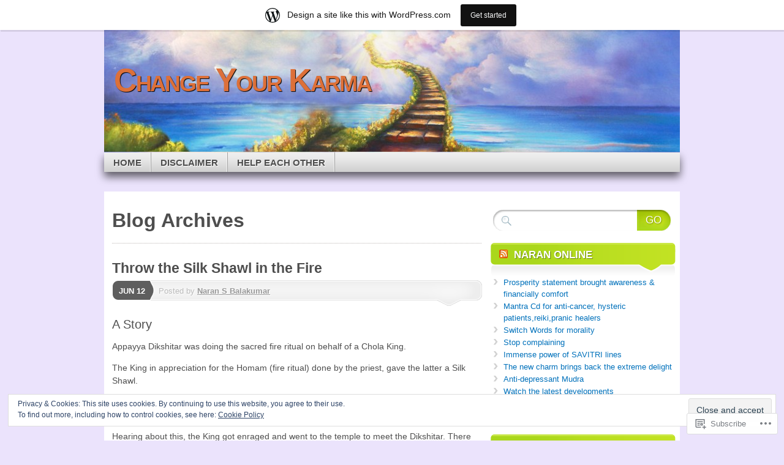

--- FILE ---
content_type: text/html; charset=UTF-8
request_url: https://healyourpastlife.wordpress.com/tag/meet/
body_size: 32189
content:
<!DOCTYPE html>
<!--[if IE 7]>
<html id="ie7" lang="en">
<![endif]-->
<!--[if IE 8]>
<html id="ie8" lang="en">
<![endif]-->
<!--[if (!IE)]><!-->
<html lang="en">
<!--<![endif]-->
<head>
<meta charset="UTF-8" />
<title>meet | Change Your Karma</title>
<link rel="profile" href="http://gmpg.org/xfn/11" />
<link rel="pingback" href="https://healyourpastlife.wordpress.com/xmlrpc.php" />
<meta name='robots' content='max-image-preview:large' />
<link rel='dns-prefetch' href='//s0.wp.com' />
<link rel='dns-prefetch' href='//af.pubmine.com' />
<link rel="alternate" type="application/rss+xml" title="Change Your Karma &raquo; Feed" href="https://healyourpastlife.wordpress.com/feed/" />
<link rel="alternate" type="application/rss+xml" title="Change Your Karma &raquo; Comments Feed" href="https://healyourpastlife.wordpress.com/comments/feed/" />
<link rel="alternate" type="application/rss+xml" title="Change Your Karma &raquo; meet Tag Feed" href="https://healyourpastlife.wordpress.com/tag/meet/feed/" />
	<script type="text/javascript">
		/* <![CDATA[ */
		function addLoadEvent(func) {
			var oldonload = window.onload;
			if (typeof window.onload != 'function') {
				window.onload = func;
			} else {
				window.onload = function () {
					oldonload();
					func();
				}
			}
		}
		/* ]]> */
	</script>
	<link crossorigin='anonymous' rel='stylesheet' id='all-css-0-1' href='/_static/??-eJxtjEsOwjAMRC9EMBUoiAXiLG6wojTOR7WjiNuTdoGEYDkz7w30alzJSlkhNVO5+ZAFenh6UgFqYy0xkGHsoJQqo5KA6Ivp6EQO8P+AQxzYQlrRRbOnH3zm4j9CwjWShuzNjCsM9LvZ5Ee6T1c72cvpZs/LG8VZRLg=&cssminify=yes' type='text/css' media='all' />
<style id='wp-emoji-styles-inline-css'>

	img.wp-smiley, img.emoji {
		display: inline !important;
		border: none !important;
		box-shadow: none !important;
		height: 1em !important;
		width: 1em !important;
		margin: 0 0.07em !important;
		vertical-align: -0.1em !important;
		background: none !important;
		padding: 0 !important;
	}
/*# sourceURL=wp-emoji-styles-inline-css */
</style>
<link crossorigin='anonymous' rel='stylesheet' id='all-css-2-1' href='/wp-content/plugins/gutenberg-core/v22.4.2/build/styles/block-library/style.min.css?m=1769608164i&cssminify=yes' type='text/css' media='all' />
<style id='wp-block-library-inline-css'>
.has-text-align-justify {
	text-align:justify;
}
.has-text-align-justify{text-align:justify;}

/*# sourceURL=wp-block-library-inline-css */
</style><style id='global-styles-inline-css'>
:root{--wp--preset--aspect-ratio--square: 1;--wp--preset--aspect-ratio--4-3: 4/3;--wp--preset--aspect-ratio--3-4: 3/4;--wp--preset--aspect-ratio--3-2: 3/2;--wp--preset--aspect-ratio--2-3: 2/3;--wp--preset--aspect-ratio--16-9: 16/9;--wp--preset--aspect-ratio--9-16: 9/16;--wp--preset--color--black: #000000;--wp--preset--color--cyan-bluish-gray: #abb8c3;--wp--preset--color--white: #ffffff;--wp--preset--color--pale-pink: #f78da7;--wp--preset--color--vivid-red: #cf2e2e;--wp--preset--color--luminous-vivid-orange: #ff6900;--wp--preset--color--luminous-vivid-amber: #fcb900;--wp--preset--color--light-green-cyan: #7bdcb5;--wp--preset--color--vivid-green-cyan: #00d084;--wp--preset--color--pale-cyan-blue: #8ed1fc;--wp--preset--color--vivid-cyan-blue: #0693e3;--wp--preset--color--vivid-purple: #9b51e0;--wp--preset--gradient--vivid-cyan-blue-to-vivid-purple: linear-gradient(135deg,rgb(6,147,227) 0%,rgb(155,81,224) 100%);--wp--preset--gradient--light-green-cyan-to-vivid-green-cyan: linear-gradient(135deg,rgb(122,220,180) 0%,rgb(0,208,130) 100%);--wp--preset--gradient--luminous-vivid-amber-to-luminous-vivid-orange: linear-gradient(135deg,rgb(252,185,0) 0%,rgb(255,105,0) 100%);--wp--preset--gradient--luminous-vivid-orange-to-vivid-red: linear-gradient(135deg,rgb(255,105,0) 0%,rgb(207,46,46) 100%);--wp--preset--gradient--very-light-gray-to-cyan-bluish-gray: linear-gradient(135deg,rgb(238,238,238) 0%,rgb(169,184,195) 100%);--wp--preset--gradient--cool-to-warm-spectrum: linear-gradient(135deg,rgb(74,234,220) 0%,rgb(151,120,209) 20%,rgb(207,42,186) 40%,rgb(238,44,130) 60%,rgb(251,105,98) 80%,rgb(254,248,76) 100%);--wp--preset--gradient--blush-light-purple: linear-gradient(135deg,rgb(255,206,236) 0%,rgb(152,150,240) 100%);--wp--preset--gradient--blush-bordeaux: linear-gradient(135deg,rgb(254,205,165) 0%,rgb(254,45,45) 50%,rgb(107,0,62) 100%);--wp--preset--gradient--luminous-dusk: linear-gradient(135deg,rgb(255,203,112) 0%,rgb(199,81,192) 50%,rgb(65,88,208) 100%);--wp--preset--gradient--pale-ocean: linear-gradient(135deg,rgb(255,245,203) 0%,rgb(182,227,212) 50%,rgb(51,167,181) 100%);--wp--preset--gradient--electric-grass: linear-gradient(135deg,rgb(202,248,128) 0%,rgb(113,206,126) 100%);--wp--preset--gradient--midnight: linear-gradient(135deg,rgb(2,3,129) 0%,rgb(40,116,252) 100%);--wp--preset--font-size--small: 13px;--wp--preset--font-size--medium: 20px;--wp--preset--font-size--large: 36px;--wp--preset--font-size--x-large: 42px;--wp--preset--font-family--albert-sans: 'Albert Sans', sans-serif;--wp--preset--font-family--alegreya: Alegreya, serif;--wp--preset--font-family--arvo: Arvo, serif;--wp--preset--font-family--bodoni-moda: 'Bodoni Moda', serif;--wp--preset--font-family--bricolage-grotesque: 'Bricolage Grotesque', sans-serif;--wp--preset--font-family--cabin: Cabin, sans-serif;--wp--preset--font-family--chivo: Chivo, sans-serif;--wp--preset--font-family--commissioner: Commissioner, sans-serif;--wp--preset--font-family--cormorant: Cormorant, serif;--wp--preset--font-family--courier-prime: 'Courier Prime', monospace;--wp--preset--font-family--crimson-pro: 'Crimson Pro', serif;--wp--preset--font-family--dm-mono: 'DM Mono', monospace;--wp--preset--font-family--dm-sans: 'DM Sans', sans-serif;--wp--preset--font-family--dm-serif-display: 'DM Serif Display', serif;--wp--preset--font-family--domine: Domine, serif;--wp--preset--font-family--eb-garamond: 'EB Garamond', serif;--wp--preset--font-family--epilogue: Epilogue, sans-serif;--wp--preset--font-family--fahkwang: Fahkwang, sans-serif;--wp--preset--font-family--figtree: Figtree, sans-serif;--wp--preset--font-family--fira-sans: 'Fira Sans', sans-serif;--wp--preset--font-family--fjalla-one: 'Fjalla One', sans-serif;--wp--preset--font-family--fraunces: Fraunces, serif;--wp--preset--font-family--gabarito: Gabarito, system-ui;--wp--preset--font-family--ibm-plex-mono: 'IBM Plex Mono', monospace;--wp--preset--font-family--ibm-plex-sans: 'IBM Plex Sans', sans-serif;--wp--preset--font-family--ibarra-real-nova: 'Ibarra Real Nova', serif;--wp--preset--font-family--instrument-serif: 'Instrument Serif', serif;--wp--preset--font-family--inter: Inter, sans-serif;--wp--preset--font-family--josefin-sans: 'Josefin Sans', sans-serif;--wp--preset--font-family--jost: Jost, sans-serif;--wp--preset--font-family--libre-baskerville: 'Libre Baskerville', serif;--wp--preset--font-family--libre-franklin: 'Libre Franklin', sans-serif;--wp--preset--font-family--literata: Literata, serif;--wp--preset--font-family--lora: Lora, serif;--wp--preset--font-family--merriweather: Merriweather, serif;--wp--preset--font-family--montserrat: Montserrat, sans-serif;--wp--preset--font-family--newsreader: Newsreader, serif;--wp--preset--font-family--noto-sans-mono: 'Noto Sans Mono', sans-serif;--wp--preset--font-family--nunito: Nunito, sans-serif;--wp--preset--font-family--open-sans: 'Open Sans', sans-serif;--wp--preset--font-family--overpass: Overpass, sans-serif;--wp--preset--font-family--pt-serif: 'PT Serif', serif;--wp--preset--font-family--petrona: Petrona, serif;--wp--preset--font-family--piazzolla: Piazzolla, serif;--wp--preset--font-family--playfair-display: 'Playfair Display', serif;--wp--preset--font-family--plus-jakarta-sans: 'Plus Jakarta Sans', sans-serif;--wp--preset--font-family--poppins: Poppins, sans-serif;--wp--preset--font-family--raleway: Raleway, sans-serif;--wp--preset--font-family--roboto: Roboto, sans-serif;--wp--preset--font-family--roboto-slab: 'Roboto Slab', serif;--wp--preset--font-family--rubik: Rubik, sans-serif;--wp--preset--font-family--rufina: Rufina, serif;--wp--preset--font-family--sora: Sora, sans-serif;--wp--preset--font-family--source-sans-3: 'Source Sans 3', sans-serif;--wp--preset--font-family--source-serif-4: 'Source Serif 4', serif;--wp--preset--font-family--space-mono: 'Space Mono', monospace;--wp--preset--font-family--syne: Syne, sans-serif;--wp--preset--font-family--texturina: Texturina, serif;--wp--preset--font-family--urbanist: Urbanist, sans-serif;--wp--preset--font-family--work-sans: 'Work Sans', sans-serif;--wp--preset--spacing--20: 0.44rem;--wp--preset--spacing--30: 0.67rem;--wp--preset--spacing--40: 1rem;--wp--preset--spacing--50: 1.5rem;--wp--preset--spacing--60: 2.25rem;--wp--preset--spacing--70: 3.38rem;--wp--preset--spacing--80: 5.06rem;--wp--preset--shadow--natural: 6px 6px 9px rgba(0, 0, 0, 0.2);--wp--preset--shadow--deep: 12px 12px 50px rgba(0, 0, 0, 0.4);--wp--preset--shadow--sharp: 6px 6px 0px rgba(0, 0, 0, 0.2);--wp--preset--shadow--outlined: 6px 6px 0px -3px rgb(255, 255, 255), 6px 6px rgb(0, 0, 0);--wp--preset--shadow--crisp: 6px 6px 0px rgb(0, 0, 0);}:where(body) { margin: 0; }:where(.is-layout-flex){gap: 0.5em;}:where(.is-layout-grid){gap: 0.5em;}body .is-layout-flex{display: flex;}.is-layout-flex{flex-wrap: wrap;align-items: center;}.is-layout-flex > :is(*, div){margin: 0;}body .is-layout-grid{display: grid;}.is-layout-grid > :is(*, div){margin: 0;}body{padding-top: 0px;padding-right: 0px;padding-bottom: 0px;padding-left: 0px;}:root :where(.wp-element-button, .wp-block-button__link){background-color: #32373c;border-width: 0;color: #fff;font-family: inherit;font-size: inherit;font-style: inherit;font-weight: inherit;letter-spacing: inherit;line-height: inherit;padding-top: calc(0.667em + 2px);padding-right: calc(1.333em + 2px);padding-bottom: calc(0.667em + 2px);padding-left: calc(1.333em + 2px);text-decoration: none;text-transform: inherit;}.has-black-color{color: var(--wp--preset--color--black) !important;}.has-cyan-bluish-gray-color{color: var(--wp--preset--color--cyan-bluish-gray) !important;}.has-white-color{color: var(--wp--preset--color--white) !important;}.has-pale-pink-color{color: var(--wp--preset--color--pale-pink) !important;}.has-vivid-red-color{color: var(--wp--preset--color--vivid-red) !important;}.has-luminous-vivid-orange-color{color: var(--wp--preset--color--luminous-vivid-orange) !important;}.has-luminous-vivid-amber-color{color: var(--wp--preset--color--luminous-vivid-amber) !important;}.has-light-green-cyan-color{color: var(--wp--preset--color--light-green-cyan) !important;}.has-vivid-green-cyan-color{color: var(--wp--preset--color--vivid-green-cyan) !important;}.has-pale-cyan-blue-color{color: var(--wp--preset--color--pale-cyan-blue) !important;}.has-vivid-cyan-blue-color{color: var(--wp--preset--color--vivid-cyan-blue) !important;}.has-vivid-purple-color{color: var(--wp--preset--color--vivid-purple) !important;}.has-black-background-color{background-color: var(--wp--preset--color--black) !important;}.has-cyan-bluish-gray-background-color{background-color: var(--wp--preset--color--cyan-bluish-gray) !important;}.has-white-background-color{background-color: var(--wp--preset--color--white) !important;}.has-pale-pink-background-color{background-color: var(--wp--preset--color--pale-pink) !important;}.has-vivid-red-background-color{background-color: var(--wp--preset--color--vivid-red) !important;}.has-luminous-vivid-orange-background-color{background-color: var(--wp--preset--color--luminous-vivid-orange) !important;}.has-luminous-vivid-amber-background-color{background-color: var(--wp--preset--color--luminous-vivid-amber) !important;}.has-light-green-cyan-background-color{background-color: var(--wp--preset--color--light-green-cyan) !important;}.has-vivid-green-cyan-background-color{background-color: var(--wp--preset--color--vivid-green-cyan) !important;}.has-pale-cyan-blue-background-color{background-color: var(--wp--preset--color--pale-cyan-blue) !important;}.has-vivid-cyan-blue-background-color{background-color: var(--wp--preset--color--vivid-cyan-blue) !important;}.has-vivid-purple-background-color{background-color: var(--wp--preset--color--vivid-purple) !important;}.has-black-border-color{border-color: var(--wp--preset--color--black) !important;}.has-cyan-bluish-gray-border-color{border-color: var(--wp--preset--color--cyan-bluish-gray) !important;}.has-white-border-color{border-color: var(--wp--preset--color--white) !important;}.has-pale-pink-border-color{border-color: var(--wp--preset--color--pale-pink) !important;}.has-vivid-red-border-color{border-color: var(--wp--preset--color--vivid-red) !important;}.has-luminous-vivid-orange-border-color{border-color: var(--wp--preset--color--luminous-vivid-orange) !important;}.has-luminous-vivid-amber-border-color{border-color: var(--wp--preset--color--luminous-vivid-amber) !important;}.has-light-green-cyan-border-color{border-color: var(--wp--preset--color--light-green-cyan) !important;}.has-vivid-green-cyan-border-color{border-color: var(--wp--preset--color--vivid-green-cyan) !important;}.has-pale-cyan-blue-border-color{border-color: var(--wp--preset--color--pale-cyan-blue) !important;}.has-vivid-cyan-blue-border-color{border-color: var(--wp--preset--color--vivid-cyan-blue) !important;}.has-vivid-purple-border-color{border-color: var(--wp--preset--color--vivid-purple) !important;}.has-vivid-cyan-blue-to-vivid-purple-gradient-background{background: var(--wp--preset--gradient--vivid-cyan-blue-to-vivid-purple) !important;}.has-light-green-cyan-to-vivid-green-cyan-gradient-background{background: var(--wp--preset--gradient--light-green-cyan-to-vivid-green-cyan) !important;}.has-luminous-vivid-amber-to-luminous-vivid-orange-gradient-background{background: var(--wp--preset--gradient--luminous-vivid-amber-to-luminous-vivid-orange) !important;}.has-luminous-vivid-orange-to-vivid-red-gradient-background{background: var(--wp--preset--gradient--luminous-vivid-orange-to-vivid-red) !important;}.has-very-light-gray-to-cyan-bluish-gray-gradient-background{background: var(--wp--preset--gradient--very-light-gray-to-cyan-bluish-gray) !important;}.has-cool-to-warm-spectrum-gradient-background{background: var(--wp--preset--gradient--cool-to-warm-spectrum) !important;}.has-blush-light-purple-gradient-background{background: var(--wp--preset--gradient--blush-light-purple) !important;}.has-blush-bordeaux-gradient-background{background: var(--wp--preset--gradient--blush-bordeaux) !important;}.has-luminous-dusk-gradient-background{background: var(--wp--preset--gradient--luminous-dusk) !important;}.has-pale-ocean-gradient-background{background: var(--wp--preset--gradient--pale-ocean) !important;}.has-electric-grass-gradient-background{background: var(--wp--preset--gradient--electric-grass) !important;}.has-midnight-gradient-background{background: var(--wp--preset--gradient--midnight) !important;}.has-small-font-size{font-size: var(--wp--preset--font-size--small) !important;}.has-medium-font-size{font-size: var(--wp--preset--font-size--medium) !important;}.has-large-font-size{font-size: var(--wp--preset--font-size--large) !important;}.has-x-large-font-size{font-size: var(--wp--preset--font-size--x-large) !important;}.has-albert-sans-font-family{font-family: var(--wp--preset--font-family--albert-sans) !important;}.has-alegreya-font-family{font-family: var(--wp--preset--font-family--alegreya) !important;}.has-arvo-font-family{font-family: var(--wp--preset--font-family--arvo) !important;}.has-bodoni-moda-font-family{font-family: var(--wp--preset--font-family--bodoni-moda) !important;}.has-bricolage-grotesque-font-family{font-family: var(--wp--preset--font-family--bricolage-grotesque) !important;}.has-cabin-font-family{font-family: var(--wp--preset--font-family--cabin) !important;}.has-chivo-font-family{font-family: var(--wp--preset--font-family--chivo) !important;}.has-commissioner-font-family{font-family: var(--wp--preset--font-family--commissioner) !important;}.has-cormorant-font-family{font-family: var(--wp--preset--font-family--cormorant) !important;}.has-courier-prime-font-family{font-family: var(--wp--preset--font-family--courier-prime) !important;}.has-crimson-pro-font-family{font-family: var(--wp--preset--font-family--crimson-pro) !important;}.has-dm-mono-font-family{font-family: var(--wp--preset--font-family--dm-mono) !important;}.has-dm-sans-font-family{font-family: var(--wp--preset--font-family--dm-sans) !important;}.has-dm-serif-display-font-family{font-family: var(--wp--preset--font-family--dm-serif-display) !important;}.has-domine-font-family{font-family: var(--wp--preset--font-family--domine) !important;}.has-eb-garamond-font-family{font-family: var(--wp--preset--font-family--eb-garamond) !important;}.has-epilogue-font-family{font-family: var(--wp--preset--font-family--epilogue) !important;}.has-fahkwang-font-family{font-family: var(--wp--preset--font-family--fahkwang) !important;}.has-figtree-font-family{font-family: var(--wp--preset--font-family--figtree) !important;}.has-fira-sans-font-family{font-family: var(--wp--preset--font-family--fira-sans) !important;}.has-fjalla-one-font-family{font-family: var(--wp--preset--font-family--fjalla-one) !important;}.has-fraunces-font-family{font-family: var(--wp--preset--font-family--fraunces) !important;}.has-gabarito-font-family{font-family: var(--wp--preset--font-family--gabarito) !important;}.has-ibm-plex-mono-font-family{font-family: var(--wp--preset--font-family--ibm-plex-mono) !important;}.has-ibm-plex-sans-font-family{font-family: var(--wp--preset--font-family--ibm-plex-sans) !important;}.has-ibarra-real-nova-font-family{font-family: var(--wp--preset--font-family--ibarra-real-nova) !important;}.has-instrument-serif-font-family{font-family: var(--wp--preset--font-family--instrument-serif) !important;}.has-inter-font-family{font-family: var(--wp--preset--font-family--inter) !important;}.has-josefin-sans-font-family{font-family: var(--wp--preset--font-family--josefin-sans) !important;}.has-jost-font-family{font-family: var(--wp--preset--font-family--jost) !important;}.has-libre-baskerville-font-family{font-family: var(--wp--preset--font-family--libre-baskerville) !important;}.has-libre-franklin-font-family{font-family: var(--wp--preset--font-family--libre-franklin) !important;}.has-literata-font-family{font-family: var(--wp--preset--font-family--literata) !important;}.has-lora-font-family{font-family: var(--wp--preset--font-family--lora) !important;}.has-merriweather-font-family{font-family: var(--wp--preset--font-family--merriweather) !important;}.has-montserrat-font-family{font-family: var(--wp--preset--font-family--montserrat) !important;}.has-newsreader-font-family{font-family: var(--wp--preset--font-family--newsreader) !important;}.has-noto-sans-mono-font-family{font-family: var(--wp--preset--font-family--noto-sans-mono) !important;}.has-nunito-font-family{font-family: var(--wp--preset--font-family--nunito) !important;}.has-open-sans-font-family{font-family: var(--wp--preset--font-family--open-sans) !important;}.has-overpass-font-family{font-family: var(--wp--preset--font-family--overpass) !important;}.has-pt-serif-font-family{font-family: var(--wp--preset--font-family--pt-serif) !important;}.has-petrona-font-family{font-family: var(--wp--preset--font-family--petrona) !important;}.has-piazzolla-font-family{font-family: var(--wp--preset--font-family--piazzolla) !important;}.has-playfair-display-font-family{font-family: var(--wp--preset--font-family--playfair-display) !important;}.has-plus-jakarta-sans-font-family{font-family: var(--wp--preset--font-family--plus-jakarta-sans) !important;}.has-poppins-font-family{font-family: var(--wp--preset--font-family--poppins) !important;}.has-raleway-font-family{font-family: var(--wp--preset--font-family--raleway) !important;}.has-roboto-font-family{font-family: var(--wp--preset--font-family--roboto) !important;}.has-roboto-slab-font-family{font-family: var(--wp--preset--font-family--roboto-slab) !important;}.has-rubik-font-family{font-family: var(--wp--preset--font-family--rubik) !important;}.has-rufina-font-family{font-family: var(--wp--preset--font-family--rufina) !important;}.has-sora-font-family{font-family: var(--wp--preset--font-family--sora) !important;}.has-source-sans-3-font-family{font-family: var(--wp--preset--font-family--source-sans-3) !important;}.has-source-serif-4-font-family{font-family: var(--wp--preset--font-family--source-serif-4) !important;}.has-space-mono-font-family{font-family: var(--wp--preset--font-family--space-mono) !important;}.has-syne-font-family{font-family: var(--wp--preset--font-family--syne) !important;}.has-texturina-font-family{font-family: var(--wp--preset--font-family--texturina) !important;}.has-urbanist-font-family{font-family: var(--wp--preset--font-family--urbanist) !important;}.has-work-sans-font-family{font-family: var(--wp--preset--font-family--work-sans) !important;}
/*# sourceURL=global-styles-inline-css */
</style>

<style id='classic-theme-styles-inline-css'>
.wp-block-button__link{background-color:#32373c;border-radius:9999px;box-shadow:none;color:#fff;font-size:1.125em;padding:calc(.667em + 2px) calc(1.333em + 2px);text-decoration:none}.wp-block-file__button{background:#32373c;color:#fff}.wp-block-accordion-heading{margin:0}.wp-block-accordion-heading__toggle{background-color:inherit!important;color:inherit!important}.wp-block-accordion-heading__toggle:not(:focus-visible){outline:none}.wp-block-accordion-heading__toggle:focus,.wp-block-accordion-heading__toggle:hover{background-color:inherit!important;border:none;box-shadow:none;color:inherit;padding:var(--wp--preset--spacing--20,1em) 0;text-decoration:none}.wp-block-accordion-heading__toggle:focus-visible{outline:auto;outline-offset:0}
/*# sourceURL=/wp-content/plugins/gutenberg-core/v22.4.2/build/styles/block-library/classic.min.css */
</style>
<link crossorigin='anonymous' rel='stylesheet' id='all-css-4-1' href='/_static/??-eJx9kNsOwjAIQH9IRuYWLw/Gb9kq1mppa2k1/r0YEy/R7IUCOYdA8ZrAxFAoFEy+WhcETRx9NCfBedOumhbEcfIEmS5Njzsn5UWAlJunxojM8GMQV3jPyqR9TkN5EEw7N5AnVmxKuyZ1YBxTJhHQyK4ylIOK8uM925jqiHyT4s6V8P9i/0gTfczyfMBmojC1WCa93GpqUamPckqyFEH/ayguhq8C9n5w+aFuedMu+3ax7rpudbwDwomXUg==&cssminify=yes' type='text/css' media='all' />
<link crossorigin='anonymous' rel='stylesheet' id='print-css-5-1' href='/wp-content/mu-plugins/global-print/global-print.css?m=1465851035i&cssminify=yes' type='text/css' media='print' />
<style id='jetpack-global-styles-frontend-style-inline-css'>
:root { --font-headings: unset; --font-base: unset; --font-headings-default: -apple-system,BlinkMacSystemFont,"Segoe UI",Roboto,Oxygen-Sans,Ubuntu,Cantarell,"Helvetica Neue",sans-serif; --font-base-default: -apple-system,BlinkMacSystemFont,"Segoe UI",Roboto,Oxygen-Sans,Ubuntu,Cantarell,"Helvetica Neue",sans-serif;}
/*# sourceURL=jetpack-global-styles-frontend-style-inline-css */
</style>
<link crossorigin='anonymous' rel='stylesheet' id='all-css-8-1' href='/_static/??-eJyNjcsKAjEMRX/IGtQZBxfip0hMS9sxTYppGfx7H7gRN+7ugcs5sFRHKi1Ig9Jd5R6zGMyhVaTrh8G6QFHfORhYwlvw6P39PbPENZmt4G/ROQuBKWVkxxrVvuBH1lIoz2waILJekF+HUzlupnG3nQ77YZwfuRJIaQ==&cssminify=yes' type='text/css' media='all' />
<script type="text/javascript" id="wpcom-actionbar-placeholder-js-extra">
/* <![CDATA[ */
var actionbardata = {"siteID":"44752754","postID":"0","siteURL":"https://healyourpastlife.wordpress.com","xhrURL":"https://healyourpastlife.wordpress.com/wp-admin/admin-ajax.php","nonce":"dacdd0c4a2","isLoggedIn":"","statusMessage":"","subsEmailDefault":"instantly","proxyScriptUrl":"https://s0.wp.com/wp-content/js/wpcom-proxy-request.js?m=1513050504i&amp;ver=20211021","i18n":{"followedText":"New posts from this site will now appear in your \u003Ca href=\"https://wordpress.com/reader\"\u003EReader\u003C/a\u003E","foldBar":"Collapse this bar","unfoldBar":"Expand this bar","shortLinkCopied":"Shortlink copied to clipboard."}};
//# sourceURL=wpcom-actionbar-placeholder-js-extra
/* ]]> */
</script>
<script type="text/javascript" id="jetpack-mu-wpcom-settings-js-before">
/* <![CDATA[ */
var JETPACK_MU_WPCOM_SETTINGS = {"assetsUrl":"https://s0.wp.com/wp-content/mu-plugins/jetpack-mu-wpcom-plugin/sun/jetpack_vendor/automattic/jetpack-mu-wpcom/src/build/"};
//# sourceURL=jetpack-mu-wpcom-settings-js-before
/* ]]> */
</script>
<script crossorigin='anonymous' type='text/javascript'  src='/_static/??-eJyFjc0OwiAQhF/I7dYa/w7GZ6GACIEFWbD27aVRE+PF0xzm+2ZwSiAjFU0FHWP2BVKOj7lzvMLWWZK+Ks1L6W5V5/kdXbD0F4JgTRZFf8Oft3LVoSmpjhhmLrYJi3+pJIuNxL/86KOB5KuxxDjFrIRikF4wv45lSHgflgCKBEal3CbO4bTeD/120+8OR/cE3Z1Xvg=='></script>
<script type="text/javascript" id="rlt-proxy-js-after">
/* <![CDATA[ */
	rltInitialize( {"token":null,"iframeOrigins":["https:\/\/widgets.wp.com"]} );
//# sourceURL=rlt-proxy-js-after
/* ]]> */
</script>
<link rel="EditURI" type="application/rsd+xml" title="RSD" href="https://healyourpastlife.wordpress.com/xmlrpc.php?rsd" />
<meta name="generator" content="WordPress.com" />

<!-- Jetpack Open Graph Tags -->
<meta property="og:type" content="website" />
<meta property="og:title" content="meet &#8211; Change Your Karma" />
<meta property="og:url" content="https://healyourpastlife.wordpress.com/tag/meet/" />
<meta property="og:site_name" content="Change Your Karma" />
<meta property="og:image" content="https://s0.wp.com/i/blank.jpg?m=1383295312i" />
<meta property="og:image:width" content="200" />
<meta property="og:image:height" content="200" />
<meta property="og:image:alt" content="" />
<meta property="og:locale" content="en_US" />
<meta property="fb:app_id" content="249643311490" />

<!-- End Jetpack Open Graph Tags -->
<link rel="shortcut icon" type="image/x-icon" href="https://s0.wp.com/i/favicon.ico?m=1713425267i" sizes="16x16 24x24 32x32 48x48" />
<link rel="icon" type="image/x-icon" href="https://s0.wp.com/i/favicon.ico?m=1713425267i" sizes="16x16 24x24 32x32 48x48" />
<link rel="apple-touch-icon" href="https://s0.wp.com/i/webclip.png?m=1713868326i" />
<link rel='openid.server' href='https://healyourpastlife.wordpress.com/?openidserver=1' />
<link rel='openid.delegate' href='https://healyourpastlife.wordpress.com/' />
<link rel="search" type="application/opensearchdescription+xml" href="https://healyourpastlife.wordpress.com/osd.xml" title="Change Your Karma" />
<link rel="search" type="application/opensearchdescription+xml" href="https://s1.wp.com/opensearch.xml" title="WordPress.com" />
<meta name="theme-color" content="#ebe3fc" />
	<style type="text/css">
			#page {
			background: none;
		}
				#branding {
			margin-top: 1em;
			padding: 0;
		}
		#branding #logo {
			border-width: 0;
			padding-right: .1em;
		}
		</style>
	<style type="text/css">.recentcomments a{display:inline !important;padding:0 !important;margin:0 !important;}</style>		<style type="text/css">
			.recentcomments a {
				display: inline !important;
				padding: 0 !important;
				margin: 0 !important;
			}

			table.recentcommentsavatartop img.avatar, table.recentcommentsavatarend img.avatar {
				border: 0px;
				margin: 0;
			}

			table.recentcommentsavatartop a, table.recentcommentsavatarend a {
				border: 0px !important;
				background-color: transparent !important;
			}

			td.recentcommentsavatarend, td.recentcommentsavatartop {
				padding: 0px 0px 1px 0px;
				margin: 0px;
			}

			td.recentcommentstextend {
				border: none !important;
				padding: 0px 0px 2px 10px;
			}

			.rtl td.recentcommentstextend {
				padding: 0px 10px 2px 0px;
			}

			td.recentcommentstexttop {
				border: none;
				padding: 0px 0px 0px 10px;
			}

			.rtl td.recentcommentstexttop {
				padding: 0px 10px 0px 0px;
			}
		</style>
		<meta name="description" content="Posts about meet written by Naran S Balakumar" />
	<style type="text/css">
			#branding {
			background: url('https://healyourpastlife.wordpress.com/wp-content/uploads/2013/06/cropped-change-your-karma.jpg');
			width: 940px;
			height: 148px; /* 200 - 52 for top padding */
		}
		#page {
			background: none;
		}
		#branding {
			padding: 4em 0 0;
		}
		.home-link{
			width:920px;
			height:148px;
			display: block;
		}
		#branding #logo {
			margin: 0 0 0 .3em;
			padding-right: .3em;
		}
		#site-description {
			margin: 0.2em 0 0 1em;
			padding: .8em 0.2em;
		}
			#logo,
		#site-description {
			background: none !important;
			border: 0 !important;
			color: #dd7039 !important;
		}
		</style>
	<style type="text/css" id="custom-background-css">
body.custom-background { background-color: #ebe3fc; }
</style>
	<script type="text/javascript">
/* <![CDATA[ */
var wa_client = {}; wa_client.cmd = []; wa_client.config = { 'blog_id': 44752754, 'blog_language': 'en', 'is_wordads': false, 'hosting_type': 0, 'afp_account_id': null, 'afp_host_id': 5038568878849053, 'theme': 'pub/mystique', '_': { 'title': 'Advertisement', 'privacy_settings': 'Privacy Settings' }, 'formats': [ 'belowpost', 'bottom_sticky', 'sidebar_sticky_right', 'sidebar', 'gutenberg_rectangle', 'gutenberg_leaderboard', 'gutenberg_mobile_leaderboard', 'gutenberg_skyscraper' ] };
/* ]]> */
</script>
		<script type="text/javascript">

			window.doNotSellCallback = function() {

				var linkElements = [
					'a[href="https://wordpress.com/?ref=footer_blog"]',
					'a[href="https://wordpress.com/?ref=footer_website"]',
					'a[href="https://wordpress.com/?ref=vertical_footer"]',
					'a[href^="https://wordpress.com/?ref=footer_segment_"]',
				].join(',');

				var dnsLink = document.createElement( 'a' );
				dnsLink.href = 'https://wordpress.com/advertising-program-optout/';
				dnsLink.classList.add( 'do-not-sell-link' );
				dnsLink.rel = 'nofollow';
				dnsLink.style.marginLeft = '0.5em';
				dnsLink.textContent = 'Do Not Sell or Share My Personal Information';

				var creditLinks = document.querySelectorAll( linkElements );

				if ( 0 === creditLinks.length ) {
					return false;
				}

				Array.prototype.forEach.call( creditLinks, function( el ) {
					el.insertAdjacentElement( 'afterend', dnsLink );
				});

				return true;
			};

		</script>
		<script type="text/javascript">
	window.google_analytics_uacct = "UA-52447-2";
</script>

<script type="text/javascript">
	var _gaq = _gaq || [];
	_gaq.push(['_setAccount', 'UA-52447-2']);
	_gaq.push(['_gat._anonymizeIp']);
	_gaq.push(['_setDomainName', 'wordpress.com']);
	_gaq.push(['_initData']);
	_gaq.push(['_trackPageview']);

	(function() {
		var ga = document.createElement('script'); ga.type = 'text/javascript'; ga.async = true;
		ga.src = ('https:' == document.location.protocol ? 'https://ssl' : 'http://www') + '.google-analytics.com/ga.js';
		(document.getElementsByTagName('head')[0] || document.getElementsByTagName('body')[0]).appendChild(ga);
	})();
</script>
</head>

<body class="archive tag tag-meet tag-66131 custom-background wp-theme-pubmystique customizer-styles-applied content-sidebar jetpack-reblog-enabled has-marketing-bar has-marketing-bar-theme-mystique">
<div id="page">

	<div id="container">

		<ul class="skip">
			<li><a href="#access">Skip to navigation</a></li>
			<li><a href="#main">Skip to main content</a></li>
			<li><a href="#sidebar">Skip to primary sidebar</a></li>
			<li><a href="#sidebar2">Skip to secondary sidebar</a></li>
			<li><a href="#footer">Skip to footer</a></li>
		</ul>

		<div id="header">
			<div id="branding" class="clear-block">
				<a class="home-link" href="https://healyourpastlife.wordpress.com/" title="Change Your Karma" rel="home">
					<h1 id="logo">Change Your Karma</h1>
					<h2 id="site-description"></h2>
				</a>
			</div><!-- #branding-->

			<div id="access" class="clear-block" role="navigation">
				<false class="menu"><ul>
<li ><a href="https://healyourpastlife.wordpress.com/">Home</a></li><li class="page_item page-item-139"><a href="https://healyourpastlife.wordpress.com/disclaimer/">Disclaimer</a></li>
<li class="page_item page-item-136"><a href="https://healyourpastlife.wordpress.com/ask-naran/">Help Each Other</a></li>
</ul></false>

				<div class="social-icons">

					
					
					
					
					
				</div><!-- .social-icons -->

			</div><!-- #access -->

										
			</div><!-- #header-->

			<div id="main">

			<div id="content-container">
				<div id="content">
					<h1 class="archive-title">
													Blog Archives											</h1>
					


		<div class="post-wrapper clear-block post-174 post type-post status-publish format-standard hentry category-emotions-2 category-life-2 tag-accepted tag-achieve tag-act tag-actions tag-adorning tag-appayya-dikshitar tag-appreciation tag-approaching tag-attitude tag-behalf tag-better tag-breaking tag-calm tag-chance tag-change tag-chola-king tag-desires tag-divine tag-doing tag-done tag-enraged tag-everything tag-expectations tag-fears tag-feet tag-field tag-fire tag-form tag-found tag-frustrations tag-full tag-getting tag-ghee tag-god tag-homa-kundam tag-homam tag-how tag-idol tag-in tag-incident tag-intention tag-keeping tag-know tag-link tag-main tag-manifest tag-meet tag-memories tag-mind tag-obsessed tag-offered tag-offering tag-offerings tag-prayers tag-priest tag-quantum tag-quieten tag-quizzed tag-reasons tag-relax tag-relaxed tag-release tag-ritual tag-rules tag-sacred tag-samarpanam tag-shawl tag-significance tag-silk tag-silver tag-silver-triangle tag-sincerely tag-sincerity tag-story tag-surrendering tag-temple tag-the tag-think tag-throwing tag-triangle tag-unite tag-want tag-what tag-why tag-will tag-words tag-worry tag-your">

	
			<h2 class="post-title"><a href="https://healyourpastlife.wordpress.com/2013/06/12/throwing-the-silk-shawl-in-the-homa-kundam/" rel="bookmark">Throw the Silk Shawl in the&nbsp;Fire</a></h2>	
	<div class="post-date">
		<p class="day"><a href="https://healyourpastlife.wordpress.com/2013/06/12/throwing-the-silk-shawl-in-the-homa-kundam/" rel="bookmark" title="Permanent Link to Throw the Silk Shawl in the&nbsp;Fire">Jun 12</a></p>
	</div><!-- .post-date -->

	<div class="post-info clear-block">
		<p class="author alignleft">Posted by <a href="https://healyourpastlife.wordpress.com/author/naranteam/" title="Posts by Naran S Balakumar" rel="author">Naran S Balakumar</a></p>
	</div><!-- .post-info clear-block" -->

	<div class="entry clear-block">
		<h3>A Story</h3>
<p>Appayya Dikshitar was doing the sacred fire ritual on behalf of a Chola King.</p>
<p>The King in appreciation for the Homam (fire ritual) done by the priest, gave the latter a Silk Shawl.</p>
<p>While offering Ghee, and other stuff to the sacred fire as part of the ritual, the Dikshitar offered the silk shawl too.</p>
<p>Hearing about this, the King got enraged and went to the temple to meet the Dikshitar. There he found the silk shawl was adorning the main idol of the temple.</p>
<p>When the Dikshitar was quizzed about this he said, “You sincerely offered the shawl to me. I too offered it to the god with sincerity. For the same reasons, the god has accepted our offerings in full. This is the significance of the incident”.</p>
<h3>Offer Everything to the Silver Triangle</h3>
<p>Let us offer everything to the Silver Triangle as it is nothing but the Homa Kundam, where we offer our memories in the form of fears, desires, expectations, frustrations etc.</p>
<p>By this act of surrendering we achieve what we want.</p>
<h3>Surrendering – Why and How?</h3>
<p>When you are obsessed with worry and fear you are breaking the quantum rules. Your fear will manifest the one which you don’t want, instead of getting what you want.</p>
<p>Desire something. Quieten your mind, relax and release it to the divine field.</p>
<p>Approaching anything with the calm and relaxed mind has got better chance of getting what we want.</p>
<p>That is where the surrendering attitude enters. By surrendering the desire to the divine field, you accept what the divine offers. Surrendering makes you think that whatever divine offer is good for me.</p>
<p>Know that you cannot change anything with your will. To make things happen your will and divine will should unite.</p>
<p>The link is the surrendering attitude.</p>
<p><b>Surrendering is Samarpanam. Samarpanam is keeping all our words, prayers and actions at the feet of Divine with the intention to accept whatever he offers.</b></p>
<div id="jp-post-flair" class="sharedaddy sd-like-enabled sd-sharing-enabled"><div class="sharedaddy sd-sharing-enabled"><div class="robots-nocontent sd-block sd-social sd-social-icon-text sd-sharing"><h3 class="sd-title">Share this:</h3><div class="sd-content"><ul><li class="share-print"><a rel="nofollow noopener noreferrer"
				data-shared="sharing-print-174"
				class="share-print sd-button share-icon"
				href="https://healyourpastlife.wordpress.com/2013/06/12/throwing-the-silk-shawl-in-the-homa-kundam/?share=print"
				target="_blank"
				aria-labelledby="sharing-print-174"
				>
				<span id="sharing-print-174" hidden>Print (Opens in new window)</span>
				<span>Print</span>
			</a></li><li class="share-twitter"><a rel="nofollow noopener noreferrer"
				data-shared="sharing-twitter-174"
				class="share-twitter sd-button share-icon"
				href="https://healyourpastlife.wordpress.com/2013/06/12/throwing-the-silk-shawl-in-the-homa-kundam/?share=twitter"
				target="_blank"
				aria-labelledby="sharing-twitter-174"
				>
				<span id="sharing-twitter-174" hidden>Share on X (Opens in new window)</span>
				<span>X</span>
			</a></li><li class="share-pocket"><a rel="nofollow noopener noreferrer"
				data-shared="sharing-pocket-174"
				class="share-pocket sd-button share-icon"
				href="https://healyourpastlife.wordpress.com/2013/06/12/throwing-the-silk-shawl-in-the-homa-kundam/?share=pocket"
				target="_blank"
				aria-labelledby="sharing-pocket-174"
				>
				<span id="sharing-pocket-174" hidden>Share on Pocket (Opens in new window)</span>
				<span>Pocket</span>
			</a></li><li class="share-reddit"><a rel="nofollow noopener noreferrer"
				data-shared="sharing-reddit-174"
				class="share-reddit sd-button share-icon"
				href="https://healyourpastlife.wordpress.com/2013/06/12/throwing-the-silk-shawl-in-the-homa-kundam/?share=reddit"
				target="_blank"
				aria-labelledby="sharing-reddit-174"
				>
				<span id="sharing-reddit-174" hidden>Share on Reddit (Opens in new window)</span>
				<span>Reddit</span>
			</a></li><li class="share-tumblr"><a rel="nofollow noopener noreferrer"
				data-shared="sharing-tumblr-174"
				class="share-tumblr sd-button share-icon"
				href="https://healyourpastlife.wordpress.com/2013/06/12/throwing-the-silk-shawl-in-the-homa-kundam/?share=tumblr"
				target="_blank"
				aria-labelledby="sharing-tumblr-174"
				>
				<span id="sharing-tumblr-174" hidden>Share on Tumblr (Opens in new window)</span>
				<span>Tumblr</span>
			</a></li><li class="share-facebook"><a rel="nofollow noopener noreferrer"
				data-shared="sharing-facebook-174"
				class="share-facebook sd-button share-icon"
				href="https://healyourpastlife.wordpress.com/2013/06/12/throwing-the-silk-shawl-in-the-homa-kundam/?share=facebook"
				target="_blank"
				aria-labelledby="sharing-facebook-174"
				>
				<span id="sharing-facebook-174" hidden>Share on Facebook (Opens in new window)</span>
				<span>Facebook</span>
			</a></li><li class="share-email"><a rel="nofollow noopener noreferrer"
				data-shared="sharing-email-174"
				class="share-email sd-button share-icon"
				href="mailto:?subject=%5BShared%20Post%5D%20Throw%20the%20Silk%20Shawl%20in%20the%20Fire&#038;body=https%3A%2F%2Fhealyourpastlife.wordpress.com%2F2013%2F06%2F12%2Fthrowing-the-silk-shawl-in-the-homa-kundam%2F&#038;share=email"
				target="_blank"
				aria-labelledby="sharing-email-174"
				data-email-share-error-title="Do you have email set up?" data-email-share-error-text="If you&#039;re having problems sharing via email, you might not have email set up for your browser. You may need to create a new email yourself." data-email-share-nonce="473f55ee7e" data-email-share-track-url="https://healyourpastlife.wordpress.com/2013/06/12/throwing-the-silk-shawl-in-the-homa-kundam/?share=email">
				<span id="sharing-email-174" hidden>Email a link to a friend (Opens in new window)</span>
				<span>Email</span>
			</a></li><li class="share-linkedin"><a rel="nofollow noopener noreferrer"
				data-shared="sharing-linkedin-174"
				class="share-linkedin sd-button share-icon"
				href="https://healyourpastlife.wordpress.com/2013/06/12/throwing-the-silk-shawl-in-the-homa-kundam/?share=linkedin"
				target="_blank"
				aria-labelledby="sharing-linkedin-174"
				>
				<span id="sharing-linkedin-174" hidden>Share on LinkedIn (Opens in new window)</span>
				<span>LinkedIn</span>
			</a></li><li class="share-pinterest"><a rel="nofollow noopener noreferrer"
				data-shared="sharing-pinterest-174"
				class="share-pinterest sd-button share-icon"
				href="https://healyourpastlife.wordpress.com/2013/06/12/throwing-the-silk-shawl-in-the-homa-kundam/?share=pinterest"
				target="_blank"
				aria-labelledby="sharing-pinterest-174"
				>
				<span id="sharing-pinterest-174" hidden>Share on Pinterest (Opens in new window)</span>
				<span>Pinterest</span>
			</a></li><li class="share-end"></li></ul></div></div></div><div class='sharedaddy sd-block sd-like jetpack-likes-widget-wrapper jetpack-likes-widget-unloaded' id='like-post-wrapper-44752754-174-69802fb979f84' data-src='//widgets.wp.com/likes/index.html?ver=20260202#blog_id=44752754&amp;post_id=174&amp;origin=healyourpastlife.wordpress.com&amp;obj_id=44752754-174-69802fb979f84' data-name='like-post-frame-44752754-174-69802fb979f84' data-title='Like or Reblog'><div class='likes-widget-placeholder post-likes-widget-placeholder' style='height: 55px;'><span class='button'><span>Like</span></span> <span class='loading'>Loading...</span></div><span class='sd-text-color'></span><a class='sd-link-color'></a></div></div>			</div><!-- .entry -->

			<div class="post-meta">
			<p class="post-categories">
				Posted in <a href="https://healyourpastlife.wordpress.com/category/emotions-2/" rel="category tag">Emotions</a>, <a href="https://healyourpastlife.wordpress.com/category/life-2/" rel="category tag">Life</a>							</p>
			<p class="comment-link alignright"><a href="https://healyourpastlife.wordpress.com/2013/06/12/throwing-the-silk-shawl-in-the-homa-kundam/#comments">8 Comments</a></p>
			<p class="post-tags">Tags: <a href="https://healyourpastlife.wordpress.com/tag/accepted/" rel="tag">accepted</a>, <a href="https://healyourpastlife.wordpress.com/tag/achieve/" rel="tag">achieve</a>, <a href="https://healyourpastlife.wordpress.com/tag/act/" rel="tag">act</a>, <a href="https://healyourpastlife.wordpress.com/tag/actions/" rel="tag">actions</a>, <a href="https://healyourpastlife.wordpress.com/tag/adorning/" rel="tag">adorning</a>, <a href="https://healyourpastlife.wordpress.com/tag/appayya-dikshitar/" rel="tag">Appayya Dikshitar</a>, <a href="https://healyourpastlife.wordpress.com/tag/appreciation/" rel="tag">appreciation</a>, <a href="https://healyourpastlife.wordpress.com/tag/approaching/" rel="tag">Approaching</a>, <a href="https://healyourpastlife.wordpress.com/tag/attitude/" rel="tag">attitude</a>, <a href="https://healyourpastlife.wordpress.com/tag/behalf/" rel="tag">behalf</a>, <a href="https://healyourpastlife.wordpress.com/tag/better/" rel="tag">better</a>, <a href="https://healyourpastlife.wordpress.com/tag/breaking/" rel="tag">breaking</a>, <a href="https://healyourpastlife.wordpress.com/tag/calm/" rel="tag">calm</a>, <a href="https://healyourpastlife.wordpress.com/tag/chance/" rel="tag">chance</a>, <a href="https://healyourpastlife.wordpress.com/tag/change/" rel="tag">change</a>, <a href="https://healyourpastlife.wordpress.com/tag/chola-king/" rel="tag">Chola King</a>, <a href="https://healyourpastlife.wordpress.com/tag/desires/" rel="tag">desires</a>, <a href="https://healyourpastlife.wordpress.com/tag/divine/" rel="tag">divine</a>, <a href="https://healyourpastlife.wordpress.com/tag/doing/" rel="tag">doing</a>, <a href="https://healyourpastlife.wordpress.com/tag/done/" rel="tag">done</a>, <a href="https://healyourpastlife.wordpress.com/tag/enraged/" rel="tag">enraged</a>, <a href="https://healyourpastlife.wordpress.com/tag/everything/" rel="tag">Everything</a>, <a href="https://healyourpastlife.wordpress.com/tag/expectations/" rel="tag">expectations</a>, <a href="https://healyourpastlife.wordpress.com/tag/fears/" rel="tag">fears</a>, <a href="https://healyourpastlife.wordpress.com/tag/feet/" rel="tag">feet</a>, <a href="https://healyourpastlife.wordpress.com/tag/field/" rel="tag">field</a>, <a href="https://healyourpastlife.wordpress.com/tag/fire/" rel="tag">fire</a>, <a href="https://healyourpastlife.wordpress.com/tag/form/" rel="tag">form</a>, <a href="https://healyourpastlife.wordpress.com/tag/found/" rel="tag">found</a>, <a href="https://healyourpastlife.wordpress.com/tag/frustrations/" rel="tag">frustrations</a>, <a href="https://healyourpastlife.wordpress.com/tag/full/" rel="tag">full</a>, <a href="https://healyourpastlife.wordpress.com/tag/getting/" rel="tag">getting</a>, <a href="https://healyourpastlife.wordpress.com/tag/ghee/" rel="tag">Ghee</a>, <a href="https://healyourpastlife.wordpress.com/tag/god/" rel="tag">God</a>, <a href="https://healyourpastlife.wordpress.com/tag/homa-kundam/" rel="tag">Homa Kundam</a>, <a href="https://healyourpastlife.wordpress.com/tag/homam/" rel="tag">Homam</a>, <a href="https://healyourpastlife.wordpress.com/tag/how/" rel="tag">How</a>, <a href="https://healyourpastlife.wordpress.com/tag/idol/" rel="tag">idol</a>, <a href="https://healyourpastlife.wordpress.com/tag/in/" rel="tag">in</a>, <a href="https://healyourpastlife.wordpress.com/tag/incident/" rel="tag">incident</a>, <a href="https://healyourpastlife.wordpress.com/tag/intention/" rel="tag">intention</a>, <a href="https://healyourpastlife.wordpress.com/tag/keeping/" rel="tag">keeping</a>, <a href="https://healyourpastlife.wordpress.com/tag/know/" rel="tag">know</a>, <a href="https://healyourpastlife.wordpress.com/tag/link/" rel="tag">link</a>, <a href="https://healyourpastlife.wordpress.com/tag/main/" rel="tag">main</a>, <a href="https://healyourpastlife.wordpress.com/tag/manifest/" rel="tag">manifest</a>, <a href="https://healyourpastlife.wordpress.com/tag/meet/" rel="tag">meet</a>, <a href="https://healyourpastlife.wordpress.com/tag/memories/" rel="tag">memories</a>, <a href="https://healyourpastlife.wordpress.com/tag/mind/" rel="tag">mind</a>, <a href="https://healyourpastlife.wordpress.com/tag/obsessed/" rel="tag">obsessed</a>, <a href="https://healyourpastlife.wordpress.com/tag/offered/" rel="tag">offered</a>, <a href="https://healyourpastlife.wordpress.com/tag/offering/" rel="tag">offering</a>, <a href="https://healyourpastlife.wordpress.com/tag/offerings/" rel="tag">offerings</a>, <a href="https://healyourpastlife.wordpress.com/tag/prayers/" rel="tag">Prayers</a>, <a href="https://healyourpastlife.wordpress.com/tag/priest/" rel="tag">priest</a>, <a href="https://healyourpastlife.wordpress.com/tag/quantum/" rel="tag">quantum</a>, <a href="https://healyourpastlife.wordpress.com/tag/quieten/" rel="tag">Quieten</a>, <a href="https://healyourpastlife.wordpress.com/tag/quizzed/" rel="tag">quizzed</a>, <a href="https://healyourpastlife.wordpress.com/tag/reasons/" rel="tag">reasons</a>, <a href="https://healyourpastlife.wordpress.com/tag/relax/" rel="tag">relax</a>, <a href="https://healyourpastlife.wordpress.com/tag/relaxed/" rel="tag">relaxed</a>, <a href="https://healyourpastlife.wordpress.com/tag/release/" rel="tag">Release</a>, <a href="https://healyourpastlife.wordpress.com/tag/ritual/" rel="tag">ritual</a>, <a href="https://healyourpastlife.wordpress.com/tag/rules/" rel="tag">rules</a>, <a href="https://healyourpastlife.wordpress.com/tag/sacred/" rel="tag">sacred</a>, <a href="https://healyourpastlife.wordpress.com/tag/samarpanam/" rel="tag">Samarpanam</a>, <a href="https://healyourpastlife.wordpress.com/tag/shawl/" rel="tag">Shawl</a>, <a href="https://healyourpastlife.wordpress.com/tag/significance/" rel="tag">significance</a>, <a href="https://healyourpastlife.wordpress.com/tag/silk/" rel="tag">Silk</a>, <a href="https://healyourpastlife.wordpress.com/tag/silver/" rel="tag">Silver</a>, <a href="https://healyourpastlife.wordpress.com/tag/silver-triangle/" rel="tag">Silver Triangle</a>, <a href="https://healyourpastlife.wordpress.com/tag/sincerely/" rel="tag">sincerely</a>, <a href="https://healyourpastlife.wordpress.com/tag/sincerity/" rel="tag">sincerity</a>, <a href="https://healyourpastlife.wordpress.com/tag/story/" rel="tag">story</a>, <a href="https://healyourpastlife.wordpress.com/tag/surrendering/" rel="tag">surrendering</a>, <a href="https://healyourpastlife.wordpress.com/tag/temple/" rel="tag">temple</a>, <a href="https://healyourpastlife.wordpress.com/tag/the/" rel="tag">the</a>, <a href="https://healyourpastlife.wordpress.com/tag/think/" rel="tag">think</a>, <a href="https://healyourpastlife.wordpress.com/tag/throwing/" rel="tag">Throwing</a>, <a href="https://healyourpastlife.wordpress.com/tag/triangle/" rel="tag">Triangle</a>, <a href="https://healyourpastlife.wordpress.com/tag/unite/" rel="tag">unite</a>, <a href="https://healyourpastlife.wordpress.com/tag/want/" rel="tag">want</a>, <a href="https://healyourpastlife.wordpress.com/tag/what/" rel="tag">What</a>, <a href="https://healyourpastlife.wordpress.com/tag/why/" rel="tag">Why</a>, <a href="https://healyourpastlife.wordpress.com/tag/will/" rel="tag">will</a>, <a href="https://healyourpastlife.wordpress.com/tag/words/" rel="tag">Words</a>, <a href="https://healyourpastlife.wordpress.com/tag/worry/" rel="tag">worry</a>, <a href="https://healyourpastlife.wordpress.com/tag/your/" rel="tag">Your</a></p>		</div><!-- .post-meta -->
	
	
</div><!-- .post-wrapper -->
		<div class="post-wrapper clear-block post-127 post type-post status-publish format-standard hentry category-life-2 category-relationships tag-absent tag-action tag-adaptation tag-agree tag-allow tag-angry tag-article tag-asked tag-auditorium tag-bach-flower-remedies tag-banner tag-beginning tag-bewildered tag-bhagavatham tag-body tag-call-girl tag-change-your-karma tag-chestnut-bud tag-concerned tag-conjuring tag-contemplating tag-correct tag-course tag-curiosity tag-dallying tag-deserve tag-devoutly tag-died tag-different tag-discourse tag-doing tag-doors tag-due tag-exits tag-failed tag-fascinating tag-find tag-first tag-follows tag-friends tag-god tag-heaven tag-hell tag-images tag-important tag-joke tag-karma tag-lead tag-learnt tag-lecture tag-like tag-lord-krishna tag-lucky tag-lurid tag-meet tag-mentally tag-mind tag-miserable tag-naran-s-balakumar tag-net tag-on tag-overwhelmed tag-parable tag-part tag-physically tag-picture tag-playing tag-positions tag-present tag-prostitute tag-question tag-register tag-result tag-rock-water tag-satisfy tag-self-disgust tag-shock tag-sin tag-smiled tag-sri-ramakrishna tag-story tag-streets tag-swamiji tag-switched tag-tales tag-temptation tag-thoughts tag-time tag-truant tag-unexpected tag-vein tag-venue tag-visiting tag-walking tag-working tag-wretch">

	
			<h2 class="post-title"><a href="https://healyourpastlife.wordpress.com/2013/03/20/doors-to-heaven-and-hell/" rel="bookmark">Doors to Heaven and&nbsp;Hell</a></h2>	
	<div class="post-date">
		<p class="day"><a href="https://healyourpastlife.wordpress.com/2013/03/20/doors-to-heaven-and-hell/" rel="bookmark" title="Permanent Link to Doors to Heaven and&nbsp;Hell">Mar 20</a></p>
	</div><!-- .post-date -->

	<div class="post-info clear-block">
		<p class="author alignleft">Posted by <a href="https://healyourpastlife.wordpress.com/author/naranteam/" title="Posts by Naran S Balakumar" rel="author">Naran S Balakumar</a></p>
	</div><!-- .post-info clear-block" -->

	<div class="entry clear-block">
		<h4>The following story is an adaptation of a parable of Sri Ramakrishna.</h4>
<p>Suresh and Velu were good friends. One evening while walking through the streets, they passed by an auditorium.</p>
<p>From a banner displayed outside, they learnt that a discourse on the Bhagavatham by a renowned Swamiji was taking place at that venue.</p>
<p>Suresh turned to Velu and said “Hey, let us go in and listen to him”.</p>
<p>Velu shook his head and said, “Have you heard of a call-girl who has just moved into our town?  I would like to go there”.</p>
<p>Suresh’s jaw dropped in shock. He burst out to Velu, “Are you out of your mind? Visiting a prostitute indeed! What you are contemplating is a sin!”</p>
<p>Suresh entered the auditorium to listen to the lecture, while Velu wended his way to meet the prostitute.</p>
<h3>Different doors lead to unexpected exits</h3>
<p>The Swamiji spoke for an hour and a half and he really excelled himself.</p>
<p>From the very beginning Suresh’s mind was playing truant. His mind kept conjuring up lurid images of Velu and the prostitute.</p>
<p>The net result was that not even a single word of the discourse failed to register in his mind.</p>
<p>At the same time, Velu’s mind, while he was with the prostitute, was overwhelmed by self-disgust.</p>
<p>He thought to himself “Oh! What a miserable wretch I am! Why did I allow my mind to lead me into temptation? Why did I have to satisfy my curiosity?</p>
<p>“Oh! How lucky Suresh is! He must be sitting in the auditorium listening to the fascinating tales of Krishna. I can actually picture what it would be like”.</p>
<p>In this vein, his thoughts ran on constantly.</p>
<h3>Heaven and Hell are due to our mind</h3>
<p>In course of time, the two friends died and Suresh was shocked to find himself in hell while his friend Velu was in heaven.</p>
<p>Bewildered and a little angry, he asked God “Is this some joke? Our positions have been switched. Surely I deserve to be in Heaven and Velu in hell. After all when I was sitting devoutly in the discourse, he was dallying with a prostitute!”</p>
<p>God smiled, shook his head and said “Son, I agree you were present at the discourse when your friend was with the prostitute. But important question is where your respective minds were?”</p>
<h3>Physically Present Mentally Absent</h3>
<p>If one is physically present but mentally somewhere, the flower remedies ROCK WATER and CHESTNUT BUD can correct this.</p>
<p><b><span style="text-decoration:underline;">It is the mind which is doing the karma; whether the body follows the mind or not, it is the working of the mind which is concerned with all our action (Karma).</span></b></p>
<p><b><i>Read the first part of the article – on Rock Water, here: </i></b><a href="http://healbybachflowers.wordpress.com/2013/03/15/denying-pleasures/">http://healbybachflowers.wordpress.com/2013/03/15/denying-pleasures/</a></p>
<div id="atatags-370373-69802fb9803de">
		<script type="text/javascript">
			__ATA = window.__ATA || {};
			__ATA.cmd = window.__ATA.cmd || [];
			__ATA.cmd.push(function() {
				__ATA.initVideoSlot('atatags-370373-69802fb9803de', {
					sectionId: '370373',
					format: 'inread'
				});
			});
		</script>
	</div><div id="jp-post-flair" class="sharedaddy sd-like-enabled sd-sharing-enabled"><div class="sharedaddy sd-sharing-enabled"><div class="robots-nocontent sd-block sd-social sd-social-icon-text sd-sharing"><h3 class="sd-title">Share this:</h3><div class="sd-content"><ul><li class="share-print"><a rel="nofollow noopener noreferrer"
				data-shared="sharing-print-127"
				class="share-print sd-button share-icon"
				href="https://healyourpastlife.wordpress.com/2013/03/20/doors-to-heaven-and-hell/?share=print"
				target="_blank"
				aria-labelledby="sharing-print-127"
				>
				<span id="sharing-print-127" hidden>Print (Opens in new window)</span>
				<span>Print</span>
			</a></li><li class="share-twitter"><a rel="nofollow noopener noreferrer"
				data-shared="sharing-twitter-127"
				class="share-twitter sd-button share-icon"
				href="https://healyourpastlife.wordpress.com/2013/03/20/doors-to-heaven-and-hell/?share=twitter"
				target="_blank"
				aria-labelledby="sharing-twitter-127"
				>
				<span id="sharing-twitter-127" hidden>Share on X (Opens in new window)</span>
				<span>X</span>
			</a></li><li class="share-pocket"><a rel="nofollow noopener noreferrer"
				data-shared="sharing-pocket-127"
				class="share-pocket sd-button share-icon"
				href="https://healyourpastlife.wordpress.com/2013/03/20/doors-to-heaven-and-hell/?share=pocket"
				target="_blank"
				aria-labelledby="sharing-pocket-127"
				>
				<span id="sharing-pocket-127" hidden>Share on Pocket (Opens in new window)</span>
				<span>Pocket</span>
			</a></li><li class="share-reddit"><a rel="nofollow noopener noreferrer"
				data-shared="sharing-reddit-127"
				class="share-reddit sd-button share-icon"
				href="https://healyourpastlife.wordpress.com/2013/03/20/doors-to-heaven-and-hell/?share=reddit"
				target="_blank"
				aria-labelledby="sharing-reddit-127"
				>
				<span id="sharing-reddit-127" hidden>Share on Reddit (Opens in new window)</span>
				<span>Reddit</span>
			</a></li><li class="share-tumblr"><a rel="nofollow noopener noreferrer"
				data-shared="sharing-tumblr-127"
				class="share-tumblr sd-button share-icon"
				href="https://healyourpastlife.wordpress.com/2013/03/20/doors-to-heaven-and-hell/?share=tumblr"
				target="_blank"
				aria-labelledby="sharing-tumblr-127"
				>
				<span id="sharing-tumblr-127" hidden>Share on Tumblr (Opens in new window)</span>
				<span>Tumblr</span>
			</a></li><li class="share-facebook"><a rel="nofollow noopener noreferrer"
				data-shared="sharing-facebook-127"
				class="share-facebook sd-button share-icon"
				href="https://healyourpastlife.wordpress.com/2013/03/20/doors-to-heaven-and-hell/?share=facebook"
				target="_blank"
				aria-labelledby="sharing-facebook-127"
				>
				<span id="sharing-facebook-127" hidden>Share on Facebook (Opens in new window)</span>
				<span>Facebook</span>
			</a></li><li class="share-email"><a rel="nofollow noopener noreferrer"
				data-shared="sharing-email-127"
				class="share-email sd-button share-icon"
				href="mailto:?subject=%5BShared%20Post%5D%20Doors%20to%20Heaven%20and%20Hell&#038;body=https%3A%2F%2Fhealyourpastlife.wordpress.com%2F2013%2F03%2F20%2Fdoors-to-heaven-and-hell%2F&#038;share=email"
				target="_blank"
				aria-labelledby="sharing-email-127"
				data-email-share-error-title="Do you have email set up?" data-email-share-error-text="If you&#039;re having problems sharing via email, you might not have email set up for your browser. You may need to create a new email yourself." data-email-share-nonce="708d317ced" data-email-share-track-url="https://healyourpastlife.wordpress.com/2013/03/20/doors-to-heaven-and-hell/?share=email">
				<span id="sharing-email-127" hidden>Email a link to a friend (Opens in new window)</span>
				<span>Email</span>
			</a></li><li class="share-linkedin"><a rel="nofollow noopener noreferrer"
				data-shared="sharing-linkedin-127"
				class="share-linkedin sd-button share-icon"
				href="https://healyourpastlife.wordpress.com/2013/03/20/doors-to-heaven-and-hell/?share=linkedin"
				target="_blank"
				aria-labelledby="sharing-linkedin-127"
				>
				<span id="sharing-linkedin-127" hidden>Share on LinkedIn (Opens in new window)</span>
				<span>LinkedIn</span>
			</a></li><li class="share-pinterest"><a rel="nofollow noopener noreferrer"
				data-shared="sharing-pinterest-127"
				class="share-pinterest sd-button share-icon"
				href="https://healyourpastlife.wordpress.com/2013/03/20/doors-to-heaven-and-hell/?share=pinterest"
				target="_blank"
				aria-labelledby="sharing-pinterest-127"
				>
				<span id="sharing-pinterest-127" hidden>Share on Pinterest (Opens in new window)</span>
				<span>Pinterest</span>
			</a></li><li class="share-end"></li></ul></div></div></div><div class='sharedaddy sd-block sd-like jetpack-likes-widget-wrapper jetpack-likes-widget-unloaded' id='like-post-wrapper-44752754-127-69802fb980c57' data-src='//widgets.wp.com/likes/index.html?ver=20260202#blog_id=44752754&amp;post_id=127&amp;origin=healyourpastlife.wordpress.com&amp;obj_id=44752754-127-69802fb980c57' data-name='like-post-frame-44752754-127-69802fb980c57' data-title='Like or Reblog'><div class='likes-widget-placeholder post-likes-widget-placeholder' style='height: 55px;'><span class='button'><span>Like</span></span> <span class='loading'>Loading...</span></div><span class='sd-text-color'></span><a class='sd-link-color'></a></div></div>			</div><!-- .entry -->

			<div class="post-meta">
			<p class="post-categories">
				Posted in <a href="https://healyourpastlife.wordpress.com/category/life-2/" rel="category tag">Life</a>, <a href="https://healyourpastlife.wordpress.com/category/relationships/" rel="category tag">Relationships</a>							</p>
			<p class="comment-link alignright"><a href="https://healyourpastlife.wordpress.com/2013/03/20/doors-to-heaven-and-hell/#comments">7 Comments</a></p>
			<p class="post-tags">Tags: <a href="https://healyourpastlife.wordpress.com/tag/absent/" rel="tag">Absent</a>, <a href="https://healyourpastlife.wordpress.com/tag/action/" rel="tag">action</a>, <a href="https://healyourpastlife.wordpress.com/tag/adaptation/" rel="tag">adaptation</a>, <a href="https://healyourpastlife.wordpress.com/tag/agree/" rel="tag">agree</a>, <a href="https://healyourpastlife.wordpress.com/tag/allow/" rel="tag">allow</a>, <a href="https://healyourpastlife.wordpress.com/tag/angry/" rel="tag">angry</a>, <a href="https://healyourpastlife.wordpress.com/tag/article/" rel="tag">article</a>, <a href="https://healyourpastlife.wordpress.com/tag/asked/" rel="tag">asked</a>, <a href="https://healyourpastlife.wordpress.com/tag/auditorium/" rel="tag">auditorium</a>, <a href="https://healyourpastlife.wordpress.com/tag/bach-flower-remedies/" rel="tag">Bach flower remedies</a>, <a href="https://healyourpastlife.wordpress.com/tag/banner/" rel="tag">banner</a>, <a href="https://healyourpastlife.wordpress.com/tag/beginning/" rel="tag">beginning</a>, <a href="https://healyourpastlife.wordpress.com/tag/bewildered/" rel="tag">bewildered</a>, <a href="https://healyourpastlife.wordpress.com/tag/bhagavatham/" rel="tag">Bhagavatham</a>, <a href="https://healyourpastlife.wordpress.com/tag/body/" rel="tag">body</a>, <a href="https://healyourpastlife.wordpress.com/tag/call-girl/" rel="tag">call-girl</a>, <a href="https://healyourpastlife.wordpress.com/tag/change-your-karma/" rel="tag">change your karma</a>, <a href="https://healyourpastlife.wordpress.com/tag/chestnut-bud/" rel="tag">CHESTNUT BUD</a>, <a href="https://healyourpastlife.wordpress.com/tag/concerned/" rel="tag">concerned</a>, <a href="https://healyourpastlife.wordpress.com/tag/conjuring/" rel="tag">conjuring</a>, <a href="https://healyourpastlife.wordpress.com/tag/contemplating/" rel="tag">contemplating</a>, <a href="https://healyourpastlife.wordpress.com/tag/correct/" rel="tag">correct</a>, <a href="https://healyourpastlife.wordpress.com/tag/course/" rel="tag">course</a>, <a href="https://healyourpastlife.wordpress.com/tag/curiosity/" rel="tag">curiosity</a>, <a href="https://healyourpastlife.wordpress.com/tag/dallying/" rel="tag">dallying</a>, <a href="https://healyourpastlife.wordpress.com/tag/deserve/" rel="tag">deserve</a>, <a href="https://healyourpastlife.wordpress.com/tag/devoutly/" rel="tag">devoutly</a>, <a href="https://healyourpastlife.wordpress.com/tag/died/" rel="tag">died</a>, <a href="https://healyourpastlife.wordpress.com/tag/different/" rel="tag">different</a>, <a href="https://healyourpastlife.wordpress.com/tag/discourse/" rel="tag">discourse</a>, <a href="https://healyourpastlife.wordpress.com/tag/doing/" rel="tag">doing</a>, <a href="https://healyourpastlife.wordpress.com/tag/doors/" rel="tag">Doors</a>, <a href="https://healyourpastlife.wordpress.com/tag/due/" rel="tag">due</a>, <a href="https://healyourpastlife.wordpress.com/tag/exits/" rel="tag">exits</a>, <a href="https://healyourpastlife.wordpress.com/tag/failed/" rel="tag">failed</a>, <a href="https://healyourpastlife.wordpress.com/tag/fascinating/" rel="tag">fascinating</a>, <a href="https://healyourpastlife.wordpress.com/tag/find/" rel="tag">Find</a>, <a href="https://healyourpastlife.wordpress.com/tag/first/" rel="tag">first</a>, <a href="https://healyourpastlife.wordpress.com/tag/follows/" rel="tag">follows</a>, <a href="https://healyourpastlife.wordpress.com/tag/friends/" rel="tag">friends</a>, <a href="https://healyourpastlife.wordpress.com/tag/god/" rel="tag">God</a>, <a href="https://healyourpastlife.wordpress.com/tag/heaven/" rel="tag">Heaven</a>, <a href="https://healyourpastlife.wordpress.com/tag/hell/" rel="tag">Hell</a>, <a href="https://healyourpastlife.wordpress.com/tag/images/" rel="tag">images</a>, <a href="https://healyourpastlife.wordpress.com/tag/important/" rel="tag">important</a>, <a href="https://healyourpastlife.wordpress.com/tag/joke/" rel="tag">joke</a>, <a href="https://healyourpastlife.wordpress.com/tag/karma/" rel="tag">karma</a>, <a href="https://healyourpastlife.wordpress.com/tag/lead/" rel="tag">lead</a>, <a href="https://healyourpastlife.wordpress.com/tag/learnt/" rel="tag">learnt</a>, <a href="https://healyourpastlife.wordpress.com/tag/lecture/" rel="tag">lecture</a>, <a href="https://healyourpastlife.wordpress.com/tag/like/" rel="tag">like</a>, <a href="https://healyourpastlife.wordpress.com/tag/lord-krishna/" rel="tag">Lord Krishna</a>, <a href="https://healyourpastlife.wordpress.com/tag/lucky/" rel="tag">lucky</a>, <a href="https://healyourpastlife.wordpress.com/tag/lurid/" rel="tag">lurid</a>, <a href="https://healyourpastlife.wordpress.com/tag/meet/" rel="tag">meet</a>, <a href="https://healyourpastlife.wordpress.com/tag/mentally/" rel="tag">Mentally</a>, <a href="https://healyourpastlife.wordpress.com/tag/mind/" rel="tag">mind</a>, <a href="https://healyourpastlife.wordpress.com/tag/miserable/" rel="tag">miserable</a>, <a href="https://healyourpastlife.wordpress.com/tag/naran-s-balakumar/" rel="tag">Naran S Balakumar</a>, <a href="https://healyourpastlife.wordpress.com/tag/net/" rel="tag">net</a>, <a href="https://healyourpastlife.wordpress.com/tag/on/" rel="tag">on</a>, <a href="https://healyourpastlife.wordpress.com/tag/overwhelmed/" rel="tag">overwhelmed</a>, <a href="https://healyourpastlife.wordpress.com/tag/parable/" rel="tag">parable</a>, <a href="https://healyourpastlife.wordpress.com/tag/part/" rel="tag">part</a>, <a href="https://healyourpastlife.wordpress.com/tag/physically/" rel="tag">physically</a>, <a href="https://healyourpastlife.wordpress.com/tag/picture/" rel="tag">picture</a>, <a href="https://healyourpastlife.wordpress.com/tag/playing/" rel="tag">playing</a>, <a href="https://healyourpastlife.wordpress.com/tag/positions/" rel="tag">positions</a>, <a href="https://healyourpastlife.wordpress.com/tag/present/" rel="tag">present</a>, <a href="https://healyourpastlife.wordpress.com/tag/prostitute/" rel="tag">prostitute</a>, <a href="https://healyourpastlife.wordpress.com/tag/question/" rel="tag">Question</a>, <a href="https://healyourpastlife.wordpress.com/tag/register/" rel="tag">register</a>, <a href="https://healyourpastlife.wordpress.com/tag/result/" rel="tag">result</a>, <a href="https://healyourpastlife.wordpress.com/tag/rock-water/" rel="tag">ROCK WATER</a>, <a href="https://healyourpastlife.wordpress.com/tag/satisfy/" rel="tag">satisfy</a>, <a href="https://healyourpastlife.wordpress.com/tag/self-disgust/" rel="tag">self-disgust</a>, <a href="https://healyourpastlife.wordpress.com/tag/shock/" rel="tag">Shock</a>, <a href="https://healyourpastlife.wordpress.com/tag/sin/" rel="tag">sin</a>, <a href="https://healyourpastlife.wordpress.com/tag/smiled/" rel="tag">smiled</a>, <a href="https://healyourpastlife.wordpress.com/tag/sri-ramakrishna/" rel="tag">Sri Ramakrishna</a>, <a href="https://healyourpastlife.wordpress.com/tag/story/" rel="tag">story</a>, <a href="https://healyourpastlife.wordpress.com/tag/streets/" rel="tag">streets</a>, <a href="https://healyourpastlife.wordpress.com/tag/swamiji/" rel="tag">Swamiji</a>, <a href="https://healyourpastlife.wordpress.com/tag/switched/" rel="tag">switched</a>, <a href="https://healyourpastlife.wordpress.com/tag/tales/" rel="tag">tales</a>, <a href="https://healyourpastlife.wordpress.com/tag/temptation/" rel="tag">temptation</a>, <a href="https://healyourpastlife.wordpress.com/tag/thoughts/" rel="tag">thoughts</a>, <a href="https://healyourpastlife.wordpress.com/tag/time/" rel="tag">time</a>, <a href="https://healyourpastlife.wordpress.com/tag/truant/" rel="tag">truant</a>, <a href="https://healyourpastlife.wordpress.com/tag/unexpected/" rel="tag">unexpected</a>, <a href="https://healyourpastlife.wordpress.com/tag/vein/" rel="tag">vein</a>, <a href="https://healyourpastlife.wordpress.com/tag/venue/" rel="tag">venue</a>, <a href="https://healyourpastlife.wordpress.com/tag/visiting/" rel="tag">Visiting</a>, <a href="https://healyourpastlife.wordpress.com/tag/walking/" rel="tag">walking</a>, <a href="https://healyourpastlife.wordpress.com/tag/working/" rel="tag">working</a>, <a href="https://healyourpastlife.wordpress.com/tag/wretch/" rel="tag">wretch</a></p>		</div><!-- .post-meta -->
	
	
</div><!-- .post-wrapper -->
		<div class="post-wrapper clear-block post-43 post type-post status-publish format-standard hentry category-money-2 category-profession tag-about tag-affirmations tag-anand tag-ask tag-associated tag-attend tag-only-in-the-balance-sheet-i-am-rich tag-balance-sheet tag-be tag-beginners tag-beliefs tag-between tag-call tag-changed tag-chasing tag-cheated tag-class tag-client tag-close tag-collect tag-colors tag-commission tag-day tag-drew tag-exercise tag-experiences tag-eyes tag-father tag-feelings tag-finance tag-financial tag-find tag-finished tag-first tag-future tag-hard tag-healed tag-healing tag-imagine tag-incidents tag-issues tag-know tag-late tag-like tag-list tag-lot tag-meet tag-mind tag-money tag-naran-s-balakumar tag-next tag-now tag-office tag-on tag-one tag-owe tag-paid tag-past-life tag-phone tag-poor tag-possible tag-problems tag-putting tag-quality tag-questions tag-reach tag-received tag-reiki tag-related tag-rich tag-rupees tag-silver tag-silver-triangle tag-situations tag-stop tag-surmise tag-symbols tag-tell tag-think tag-thoughts tag-tomorrow tag-triangle tag-visualize tag-will tag-witnessed tag-worry">

	
			<h2 class="post-title"><a href="https://healyourpastlife.wordpress.com/2013/01/12/only-in-the-balance-sheet-i-am-rich/" rel="bookmark">Only In the Balance Sheet I am&nbsp;Rich!!!</a></h2>	
	<div class="post-date">
		<p class="day"><a href="https://healyourpastlife.wordpress.com/2013/01/12/only-in-the-balance-sheet-i-am-rich/" rel="bookmark" title="Permanent Link to Only In the Balance Sheet I am&nbsp;Rich!!!">Jan 12</a></p>
	</div><!-- .post-date -->

	<div class="post-info clear-block">
		<p class="author alignleft">Posted by <a href="https://healyourpastlife.wordpress.com/author/naranteam/" title="Posts by Naran S Balakumar" rel="author">Naran S Balakumar</a></p>
	</div><!-- .post-info clear-block" -->

	<div class="entry clear-block">
		<h3><span style="color:#4f81bd;font-family:Cambria;font-size:medium;">Anand (on the phone)</span></h3>
<p><span style="color:#000000;font-family:Calibri;font-size:medium;">I am rich only in my balance sheet. Money that is supposed to come doesn’t come at all. If it comes, it comes late and that too after a lot of chasing.</span></p>
<p><span style="color:#000000;font-family:Calibri;font-size:medium;">If others spend ten rupees, I have to spend 30 rupees and I will get only stuff that is of poor-quality.</span></p>
<h3><span style="color:#4f81bd;font-family:Cambria;font-size:medium;">Naran</span></h3>
<p><span style="color:#000000;font-family:Calibri;font-size:medium;">Meet me tomorrow. When you meet me, have a list of financial problems you have. If possible list out the financial issues your father had.</span></p>
<h3><span style="color:#4f81bd;font-family:Cambria;font-size:medium;">Naran (next day)</span></h3>
<p><span style="color:#000000;font-family:Calibri;font-size:medium;">Please do whatever I tell you do and don’t ask me any questions in-between.</span></p>
<p><span style="color:#000000;font-family:Calibri;font-size:medium;">Visualize a silver-triangle in front of you. Don’t worry if you couldn’t visualize silver. Just think there is a silver triangle in front of you. Close your eyes if you find it hard to visualize.</span></p>
<p><span style="color:#000000;font-family:Calibri;font-size:medium;">Now from the list of problems you have to imagine putting one problem after another in to the silver triangle. Whatever associated feelings, thoughts and beliefs like “I will always be paid late. I will be cheated by others”.</span></p>
<p><span style="color:#000000;font-family:Calibri;font-size:medium;">Don’t worry! Put everything that comes to your mind into the triangle.</span></p>
<p><span style="color:#000000;font-family:Calibri;font-size:medium;">Put your father’s experiences, financial situations etc into the triangle too.</span></p>
<p><span style="color:#000000;font-family:Calibri;font-size:medium;">Keep doing it until I tell you to stop.</span></p>
<p><i><span style="font-size:medium;"><span style="color:#000000;"><span style="font-family:Calibri;">Anand doesn’t know Reiki and neither about Past-Life healing. So, I drew the Reiki symbols on his behalf. Then when the colors of the triangle have to be changed I told him to do so. He also said the relevant affirmations.</span></span></span></i></p>
<p><i><span style="font-size:medium;"><span style="color:#000000;"><span style="font-family:Calibri;">Just when we finished the exercise, Anand received a call and I asked him to take it. Anand was told on the phone by his client, that he could reach their office and collect the commission that they owe to him.</span></span></span></i></p>
<h3><span style="color:#4f81bd;"><span style="font-family:Cambria;"><span style="font-size:medium;"> Anand</span></span></span></h3>
<p><span style="color:#000000;font-family:Calibri;font-size:medium;">What did you do?</span></p>
<h3><span style="color:#4f81bd;font-family:Cambria;font-size:medium;">Naran</span></h3>
<p><span style="color:#000000;font-family:Calibri;font-size:medium;">To know what I did, you have to attend the class on Reiki for beginners first and then Reiki Past-Life healing. </span></p>
<p><span style="color:#000000;font-family:Calibri;font-size:medium;">But let me surmise to you what we did. </span></p>
<p><b><i><span style="font-size:medium;"><span style="color:#000000;"><span style="font-family:Calibri;">We just healed all your past-life incidents related to your finance. When your past is healed your future will be healed too as you have already witnessed.</span></span></span></i></b></p>
<div id="jp-post-flair" class="sharedaddy sd-like-enabled sd-sharing-enabled"><div class="sharedaddy sd-sharing-enabled"><div class="robots-nocontent sd-block sd-social sd-social-icon-text sd-sharing"><h3 class="sd-title">Share this:</h3><div class="sd-content"><ul><li class="share-print"><a rel="nofollow noopener noreferrer"
				data-shared="sharing-print-43"
				class="share-print sd-button share-icon"
				href="https://healyourpastlife.wordpress.com/2013/01/12/only-in-the-balance-sheet-i-am-rich/?share=print"
				target="_blank"
				aria-labelledby="sharing-print-43"
				>
				<span id="sharing-print-43" hidden>Print (Opens in new window)</span>
				<span>Print</span>
			</a></li><li class="share-twitter"><a rel="nofollow noopener noreferrer"
				data-shared="sharing-twitter-43"
				class="share-twitter sd-button share-icon"
				href="https://healyourpastlife.wordpress.com/2013/01/12/only-in-the-balance-sheet-i-am-rich/?share=twitter"
				target="_blank"
				aria-labelledby="sharing-twitter-43"
				>
				<span id="sharing-twitter-43" hidden>Share on X (Opens in new window)</span>
				<span>X</span>
			</a></li><li class="share-pocket"><a rel="nofollow noopener noreferrer"
				data-shared="sharing-pocket-43"
				class="share-pocket sd-button share-icon"
				href="https://healyourpastlife.wordpress.com/2013/01/12/only-in-the-balance-sheet-i-am-rich/?share=pocket"
				target="_blank"
				aria-labelledby="sharing-pocket-43"
				>
				<span id="sharing-pocket-43" hidden>Share on Pocket (Opens in new window)</span>
				<span>Pocket</span>
			</a></li><li class="share-reddit"><a rel="nofollow noopener noreferrer"
				data-shared="sharing-reddit-43"
				class="share-reddit sd-button share-icon"
				href="https://healyourpastlife.wordpress.com/2013/01/12/only-in-the-balance-sheet-i-am-rich/?share=reddit"
				target="_blank"
				aria-labelledby="sharing-reddit-43"
				>
				<span id="sharing-reddit-43" hidden>Share on Reddit (Opens in new window)</span>
				<span>Reddit</span>
			</a></li><li class="share-tumblr"><a rel="nofollow noopener noreferrer"
				data-shared="sharing-tumblr-43"
				class="share-tumblr sd-button share-icon"
				href="https://healyourpastlife.wordpress.com/2013/01/12/only-in-the-balance-sheet-i-am-rich/?share=tumblr"
				target="_blank"
				aria-labelledby="sharing-tumblr-43"
				>
				<span id="sharing-tumblr-43" hidden>Share on Tumblr (Opens in new window)</span>
				<span>Tumblr</span>
			</a></li><li class="share-facebook"><a rel="nofollow noopener noreferrer"
				data-shared="sharing-facebook-43"
				class="share-facebook sd-button share-icon"
				href="https://healyourpastlife.wordpress.com/2013/01/12/only-in-the-balance-sheet-i-am-rich/?share=facebook"
				target="_blank"
				aria-labelledby="sharing-facebook-43"
				>
				<span id="sharing-facebook-43" hidden>Share on Facebook (Opens in new window)</span>
				<span>Facebook</span>
			</a></li><li class="share-email"><a rel="nofollow noopener noreferrer"
				data-shared="sharing-email-43"
				class="share-email sd-button share-icon"
				href="mailto:?subject=%5BShared%20Post%5D%20Only%20In%20the%20Balance%20Sheet%20I%20am%20Rich%21%21%21&#038;body=https%3A%2F%2Fhealyourpastlife.wordpress.com%2F2013%2F01%2F12%2Fonly-in-the-balance-sheet-i-am-rich%2F&#038;share=email"
				target="_blank"
				aria-labelledby="sharing-email-43"
				data-email-share-error-title="Do you have email set up?" data-email-share-error-text="If you&#039;re having problems sharing via email, you might not have email set up for your browser. You may need to create a new email yourself." data-email-share-nonce="c1ed2d7dfa" data-email-share-track-url="https://healyourpastlife.wordpress.com/2013/01/12/only-in-the-balance-sheet-i-am-rich/?share=email">
				<span id="sharing-email-43" hidden>Email a link to a friend (Opens in new window)</span>
				<span>Email</span>
			</a></li><li class="share-linkedin"><a rel="nofollow noopener noreferrer"
				data-shared="sharing-linkedin-43"
				class="share-linkedin sd-button share-icon"
				href="https://healyourpastlife.wordpress.com/2013/01/12/only-in-the-balance-sheet-i-am-rich/?share=linkedin"
				target="_blank"
				aria-labelledby="sharing-linkedin-43"
				>
				<span id="sharing-linkedin-43" hidden>Share on LinkedIn (Opens in new window)</span>
				<span>LinkedIn</span>
			</a></li><li class="share-pinterest"><a rel="nofollow noopener noreferrer"
				data-shared="sharing-pinterest-43"
				class="share-pinterest sd-button share-icon"
				href="https://healyourpastlife.wordpress.com/2013/01/12/only-in-the-balance-sheet-i-am-rich/?share=pinterest"
				target="_blank"
				aria-labelledby="sharing-pinterest-43"
				>
				<span id="sharing-pinterest-43" hidden>Share on Pinterest (Opens in new window)</span>
				<span>Pinterest</span>
			</a></li><li class="share-end"></li></ul></div></div></div><div class='sharedaddy sd-block sd-like jetpack-likes-widget-wrapper jetpack-likes-widget-unloaded' id='like-post-wrapper-44752754-43-69802fb982922' data-src='//widgets.wp.com/likes/index.html?ver=20260202#blog_id=44752754&amp;post_id=43&amp;origin=healyourpastlife.wordpress.com&amp;obj_id=44752754-43-69802fb982922' data-name='like-post-frame-44752754-43-69802fb982922' data-title='Like or Reblog'><div class='likes-widget-placeholder post-likes-widget-placeholder' style='height: 55px;'><span class='button'><span>Like</span></span> <span class='loading'>Loading...</span></div><span class='sd-text-color'></span><a class='sd-link-color'></a></div></div>			</div><!-- .entry -->

			<div class="post-meta">
			<p class="post-categories">
				Posted in <a href="https://healyourpastlife.wordpress.com/category/money-2/" rel="category tag">Money</a>, <a href="https://healyourpastlife.wordpress.com/category/profession/" rel="category tag">Profession</a>							</p>
			<p class="comment-link alignright"><a href="https://healyourpastlife.wordpress.com/2013/01/12/only-in-the-balance-sheet-i-am-rich/#comments">3 Comments</a></p>
			<p class="post-tags">Tags: <a href="https://healyourpastlife.wordpress.com/tag/about/" rel="tag">about</a>, <a href="https://healyourpastlife.wordpress.com/tag/affirmations/" rel="tag">affirmations</a>, <a href="https://healyourpastlife.wordpress.com/tag/anand/" rel="tag">Anand</a>, <a href="https://healyourpastlife.wordpress.com/tag/ask/" rel="tag">ask</a>, <a href="https://healyourpastlife.wordpress.com/tag/associated/" rel="tag">associated</a>, <a href="https://healyourpastlife.wordpress.com/tag/attend/" rel="tag">attend</a>, <a href="https://healyourpastlife.wordpress.com/tag/only-in-the-balance-sheet-i-am-rich/" rel="tag">“Only In the Balance Sheet I am Rich”</a>, <a href="https://healyourpastlife.wordpress.com/tag/balance-sheet/" rel="tag">Balance Sheet</a>, <a href="https://healyourpastlife.wordpress.com/tag/be/" rel="tag">be</a>, <a href="https://healyourpastlife.wordpress.com/tag/beginners/" rel="tag">beginners</a>, <a href="https://healyourpastlife.wordpress.com/tag/beliefs/" rel="tag">beliefs</a>, <a href="https://healyourpastlife.wordpress.com/tag/between/" rel="tag">between</a>, <a href="https://healyourpastlife.wordpress.com/tag/call/" rel="tag">call</a>, <a href="https://healyourpastlife.wordpress.com/tag/changed/" rel="tag">changed</a>, <a href="https://healyourpastlife.wordpress.com/tag/chasing/" rel="tag">chasing</a>, <a href="https://healyourpastlife.wordpress.com/tag/cheated/" rel="tag">cheated</a>, <a href="https://healyourpastlife.wordpress.com/tag/class/" rel="tag">class</a>, <a href="https://healyourpastlife.wordpress.com/tag/client/" rel="tag">client</a>, <a href="https://healyourpastlife.wordpress.com/tag/close/" rel="tag">Close</a>, <a href="https://healyourpastlife.wordpress.com/tag/collect/" rel="tag">collect</a>, <a href="https://healyourpastlife.wordpress.com/tag/colors/" rel="tag">colors</a>, <a href="https://healyourpastlife.wordpress.com/tag/commission/" rel="tag">commission</a>, <a href="https://healyourpastlife.wordpress.com/tag/day/" rel="tag">day</a>, <a href="https://healyourpastlife.wordpress.com/tag/drew/" rel="tag">drew</a>, <a href="https://healyourpastlife.wordpress.com/tag/exercise/" rel="tag">exercise</a>, <a href="https://healyourpastlife.wordpress.com/tag/experiences/" rel="tag">experiences</a>, <a href="https://healyourpastlife.wordpress.com/tag/eyes/" rel="tag">eyes</a>, <a href="https://healyourpastlife.wordpress.com/tag/father/" rel="tag">father</a>, <a href="https://healyourpastlife.wordpress.com/tag/feelings/" rel="tag">feelings</a>, <a href="https://healyourpastlife.wordpress.com/tag/finance/" rel="tag">finance</a>, <a href="https://healyourpastlife.wordpress.com/tag/financial/" rel="tag">financial</a>, <a href="https://healyourpastlife.wordpress.com/tag/find/" rel="tag">Find</a>, <a href="https://healyourpastlife.wordpress.com/tag/finished/" rel="tag">finished</a>, <a href="https://healyourpastlife.wordpress.com/tag/first/" rel="tag">first</a>, <a href="https://healyourpastlife.wordpress.com/tag/future/" rel="tag">Future</a>, <a href="https://healyourpastlife.wordpress.com/tag/hard/" rel="tag">hard</a>, <a href="https://healyourpastlife.wordpress.com/tag/healed/" rel="tag">healed</a>, <a href="https://healyourpastlife.wordpress.com/tag/healing/" rel="tag">healing</a>, <a href="https://healyourpastlife.wordpress.com/tag/imagine/" rel="tag">imagine</a>, <a href="https://healyourpastlife.wordpress.com/tag/incidents/" rel="tag">incidents</a>, <a href="https://healyourpastlife.wordpress.com/tag/issues/" rel="tag">issues</a>, <a href="https://healyourpastlife.wordpress.com/tag/know/" rel="tag">know</a>, <a href="https://healyourpastlife.wordpress.com/tag/late/" rel="tag">late</a>, <a href="https://healyourpastlife.wordpress.com/tag/like/" rel="tag">like</a>, <a href="https://healyourpastlife.wordpress.com/tag/list/" rel="tag">list</a>, <a href="https://healyourpastlife.wordpress.com/tag/lot/" rel="tag">lot</a>, <a href="https://healyourpastlife.wordpress.com/tag/meet/" rel="tag">meet</a>, <a href="https://healyourpastlife.wordpress.com/tag/mind/" rel="tag">mind</a>, <a href="https://healyourpastlife.wordpress.com/tag/money/" rel="tag">money</a>, <a href="https://healyourpastlife.wordpress.com/tag/naran-s-balakumar/" rel="tag">Naran S Balakumar</a>, <a href="https://healyourpastlife.wordpress.com/tag/next/" rel="tag">next</a>, <a href="https://healyourpastlife.wordpress.com/tag/now/" rel="tag">Now</a>, <a href="https://healyourpastlife.wordpress.com/tag/office/" rel="tag">office</a>, <a href="https://healyourpastlife.wordpress.com/tag/on/" rel="tag">on</a>, <a href="https://healyourpastlife.wordpress.com/tag/one/" rel="tag">one</a>, <a href="https://healyourpastlife.wordpress.com/tag/owe/" rel="tag">owe</a>, <a href="https://healyourpastlife.wordpress.com/tag/paid/" rel="tag">paid</a>, <a href="https://healyourpastlife.wordpress.com/tag/past-life/" rel="tag">Past-life</a>, <a href="https://healyourpastlife.wordpress.com/tag/phone/" rel="tag">phone</a>, <a href="https://healyourpastlife.wordpress.com/tag/poor/" rel="tag">poor</a>, <a href="https://healyourpastlife.wordpress.com/tag/possible/" rel="tag">possible</a>, <a href="https://healyourpastlife.wordpress.com/tag/problems/" rel="tag">problems</a>, <a href="https://healyourpastlife.wordpress.com/tag/putting/" rel="tag">putting</a>, <a href="https://healyourpastlife.wordpress.com/tag/quality/" rel="tag">quality</a>, <a href="https://healyourpastlife.wordpress.com/tag/questions/" rel="tag">questions</a>, <a href="https://healyourpastlife.wordpress.com/tag/reach/" rel="tag">reach</a>, <a href="https://healyourpastlife.wordpress.com/tag/received/" rel="tag">received</a>, <a href="https://healyourpastlife.wordpress.com/tag/reiki/" rel="tag">Reiki</a>, <a href="https://healyourpastlife.wordpress.com/tag/related/" rel="tag">related</a>, <a href="https://healyourpastlife.wordpress.com/tag/rich/" rel="tag">Rich</a>, <a href="https://healyourpastlife.wordpress.com/tag/rupees/" rel="tag">rupees</a>, <a href="https://healyourpastlife.wordpress.com/tag/silver/" rel="tag">Silver</a>, <a href="https://healyourpastlife.wordpress.com/tag/silver-triangle/" rel="tag">Silver Triangle</a>, <a href="https://healyourpastlife.wordpress.com/tag/situations/" rel="tag">situations</a>, <a href="https://healyourpastlife.wordpress.com/tag/stop/" rel="tag">stop</a>, <a href="https://healyourpastlife.wordpress.com/tag/surmise/" rel="tag">surmise</a>, <a href="https://healyourpastlife.wordpress.com/tag/symbols/" rel="tag">symbols</a>, <a href="https://healyourpastlife.wordpress.com/tag/tell/" rel="tag">tell</a>, <a href="https://healyourpastlife.wordpress.com/tag/think/" rel="tag">think</a>, <a href="https://healyourpastlife.wordpress.com/tag/thoughts/" rel="tag">thoughts</a>, <a href="https://healyourpastlife.wordpress.com/tag/tomorrow/" rel="tag">tomorrow</a>, <a href="https://healyourpastlife.wordpress.com/tag/triangle/" rel="tag">Triangle</a>, <a href="https://healyourpastlife.wordpress.com/tag/visualize/" rel="tag">Visualize</a>, <a href="https://healyourpastlife.wordpress.com/tag/will/" rel="tag">will</a>, <a href="https://healyourpastlife.wordpress.com/tag/witnessed/" rel="tag">witnessed</a>, <a href="https://healyourpastlife.wordpress.com/tag/worry/" rel="tag">worry</a></p>		</div><!-- .post-meta -->
	
	
</div><!-- .post-wrapper -->
		<div class="post-wrapper clear-block post-22 post type-post status-publish format-standard hentry category-children-2 category-marriage-2 category-money-2 category-pregnancy-2 category-relationships tag-150833 tag-abandoned tag-able tag-abode tag-about tag-adopt tag-affirmation tag-altar tag-apology tag-approached tag-article tag-attic tag-away tag-connect-with-great-saints tag-bad tag-be tag-believe tag-between tag-brides tag-care tag-chandrashekarendra tag-child tag-childless tag-cleaning tag-complications tag-confused tag-connect tag-connected tag-connection tag-consultation tag-consulted tag-contact tag-couple tag-current tag-daughter tag-devotees tag-different tag-divine tag-doctor tag-drawing tag-enquired tag-expenses tag-fact tag-family tag-father tag-felt tag-financial tag-find tag-first tag-fix tag-forms tag-found tag-get tag-girl tag-given tag-gives tag-gods tag-grace tag-great tag-guidance tag-gynecologist tag-healing tag-help tag-home tag-immediately tag-insistence tag-kala tag-kanaga-abhishekam tag-know tag-lady tag-last tag-left tag-legal tag-light tag-like tag-lives tag-looking tag-lost tag-love tag-major tag-marriage tag-married tag-matter tag-meet tag-message tag-messages tag-month tag-name tag-naran-s-balakumar tag-need tag-newspaper tag-obliged tag-old tag-on tag-open tag-outside tag-paramacharya tag-parents tag-part tag-passed tag-patients tag-photo tag-photograph tag-picked tag-prayed tag-prayer tag-railway tag-rays tag-read tag-receive tag-reiki tag-required tag-right tag-sages tag-saints tag-saraswati tag-second tag-seek tag-send tag-showed tag-sign tag-silver-triangle tag-simply tag-society tag-solution tag-sought tag-station tag-step-mother tag-story tag-strongly tag-surprising tag-symbols tag-taking tag-tamil tag-time tag-told tag-unclean tag-unfortunately tag-up tag-using tag-waiting tag-wanted tag-warnings tag-wealth tag-weekend tag-welfare tag-wife tag-will tag-with tag-world tag-worried tag-years">

	
			<h2 class="post-title"><a href="https://healyourpastlife.wordpress.com/2013/01/03/connect-with-great-saints/" rel="bookmark">Connect with Great&nbsp;Saints</a></h2>	
	<div class="post-date">
		<p class="day"><a href="https://healyourpastlife.wordpress.com/2013/01/03/connect-with-great-saints/" rel="bookmark" title="Permanent Link to Connect with Great&nbsp;Saints">Jan 3</a></p>
	</div><!-- .post-date -->

	<div class="post-info clear-block">
		<p class="author alignleft">Posted by <a href="https://healyourpastlife.wordpress.com/author/naranteam/" title="Posts by Naran S Balakumar" rel="author">Naran S Balakumar</a></p>
	</div><!-- .post-info clear-block" -->

	<div class="entry clear-block">
		<h4><em><span style="color:#4f81bd;font-family:Cambria;font-size:medium;">Naran S Balakumar</span></em></h4>
<h3><span style="color:#4f81bd;font-family:Cambria;font-size:medium;">Healing connection with Paramacharya</span></h3>
<p><span style="color:#000000;font-family:Calibri;font-size:medium;">Last weekend, I was cleaning my attic. I happened to find the photograph of Paramacharya Chandrashekarendra Saraswati. It showed his devotees doing Kanaga Abhishekam on him. It is a prayer to seek wealth and welfare.</span></p>
<p><span style="color:#000000;font-family:Calibri;font-size:medium;">The photo was kept unclean. So, I felt bad and send Reiki to Paramacharya using the Silver Triangle as a sign of apology and prayer.</span></p>
<p><span style="color:#000000;font-family:Calibri;font-size:medium;">I didn’t know what the message is for me here, because I believe strongly that divine gives us messages and guidance through many forms. </span></p>
<p><span style="color:#000000;font-family:Calibri;font-size:medium;">So, I simply prayed to Paramacharya, seeking whatever healing required by me, my family, and my patients.</span></p>
<h3><span style="color:#4f81bd;font-family:Cambria;font-size:medium;">Connection between the lost child and her parents</span></h3>
<p><span style="color:#000000;font-family:Calibri;font-size:medium;">Only last month, I read an article about him in a Tamil Newspaper. </span></p>
<p><span style="color:#000000;font-family:Calibri;font-size:medium;">The story goes like this.</span></p>
<p><span style="color:#000000;font-family:Calibri;font-size:medium;">An old couple approached Paramacharya. They were childless and wanted to do something back to the society – either in the form of taking care of expenses of some poor girl (as marriage expenses are taken care of by the brides’ family in this part of the world) or adopt a child. Therefore they sought his guidance.</span></p>
<p><span style="color:#000000;font-family:Calibri;font-size:medium;">Paramacharya asked them to contact the poor family waiting to meet him outside his abode. The old couple had a daughter who was about to get married and were looking for some financial help to get their daughter married.</span></p>
<p><span style="font-family:Calibri;"><span style="font-size:medium;"><span style="color:#000000;"> When enquired about their daughter, the daughter’s father told the old couple that they found the girl in a railway station about 15 years back. </span></span></span></p>
<p><span style="color:#000000;font-family:Calibri;font-size:medium;">What was surprising was that the girl was nothing but the daughter of the old couple themselves. The man is her father and the lady was her step-mother. </span></p>
<p><span style="color:#000000;font-family:Calibri;font-size:medium;">It is his daughter from his first marriage. After, his first wife passed away, he married his current wife. On her insistence, he left the daughter in a railway station that is far away from their home, so that she will be lost from their lives. And, he never had a child through his second marriage.</span></p>
<p><span style="color:#000000;font-family:Calibri;font-size:medium;">The girl was picked up by the poor couple, who were childless themselves and took care of her from then.</span></p>
<p><b><i><span style="font-size:medium;"><span style="color:#000000;"><span style="font-family:Calibri;">How Paramacharya did know this? Nobody knew that fact. But, somehow he connected the abandoned daughter with her legal parents.</span></span></span></i></b></p>
<h3><span style="color:#4f81bd;font-family:Cambria;font-size:medium;">Connection with right gynecologist</span></h3>
<p><span style="color:#000000;font-family:Calibri;font-size:medium;">Kala was about to have her second child. She has major complications and couldn’t find a solution to fix them. Unfortunately, each doctor she consulted had given her different warnings, which confused her further. So she was worried and said she had to meet me immediately.</span></p>
<p><span style="color:#000000;font-family:Calibri;font-size:medium;">The time she came to see me, a couple was waiting for me to consult me for the first time. When I found out that the lady is gynecologist, I asked her to help Kala. The doctor obliged to see Kala immediately and gave the right consultation that was the need for the hour.</span></p>
<p><span style="color:#000000;font-family:Calibri;font-size:medium;">The doctor refused to take any money as she felt that only divine has made her to come to my clinic and meet Kala. I insisted that she take 200 rupees as a token of energy exchange. </span></p>
<p><b><i><span style="font-size:medium;"><span style="color:#000000;"><span style="font-family:Calibri;">However, I told her to keep it with her and not spend it, as I have understood the message from divine – here Paramacharya, that divine is offering to the doctor, a gift of wealth and welfare in the form of 200 rupees. </span></span></span></i></b></p>
<h3><span style="color:#4f81bd;font-family:Cambria;font-size:medium;">What is the connection with Reiki past healing and Saints?</span></h3>
<p><span style="color:#000000;font-family:Calibri;font-size:medium;">Whenever you want to seek the guidance and blessings of Saints and Sages, or Gods for that matter, you put them in the altar in the form of silver triangle and do your prayers by drawing Reiki symbols.</span></p>
<p><span style="font-family:Calibri;"><span style="font-size:medium;"><span style="color:#000000;"> You will be able to receive their grace and rays of love from them. </span></span></span></p>
<p><em><strong><span style="color:#000000;font-family:Calibri;font-size:medium;">While doing the prayer, make an affirmation, “I OPEN to GRACE and RAYS of LIGHT and LOVE of …. (NAME of the SAINT)”</span></strong></em></p>
<div id="jp-post-flair" class="sharedaddy sd-like-enabled sd-sharing-enabled"><div class="sharedaddy sd-sharing-enabled"><div class="robots-nocontent sd-block sd-social sd-social-icon-text sd-sharing"><h3 class="sd-title">Share this:</h3><div class="sd-content"><ul><li class="share-print"><a rel="nofollow noopener noreferrer"
				data-shared="sharing-print-22"
				class="share-print sd-button share-icon"
				href="https://healyourpastlife.wordpress.com/2013/01/03/connect-with-great-saints/?share=print"
				target="_blank"
				aria-labelledby="sharing-print-22"
				>
				<span id="sharing-print-22" hidden>Print (Opens in new window)</span>
				<span>Print</span>
			</a></li><li class="share-twitter"><a rel="nofollow noopener noreferrer"
				data-shared="sharing-twitter-22"
				class="share-twitter sd-button share-icon"
				href="https://healyourpastlife.wordpress.com/2013/01/03/connect-with-great-saints/?share=twitter"
				target="_blank"
				aria-labelledby="sharing-twitter-22"
				>
				<span id="sharing-twitter-22" hidden>Share on X (Opens in new window)</span>
				<span>X</span>
			</a></li><li class="share-pocket"><a rel="nofollow noopener noreferrer"
				data-shared="sharing-pocket-22"
				class="share-pocket sd-button share-icon"
				href="https://healyourpastlife.wordpress.com/2013/01/03/connect-with-great-saints/?share=pocket"
				target="_blank"
				aria-labelledby="sharing-pocket-22"
				>
				<span id="sharing-pocket-22" hidden>Share on Pocket (Opens in new window)</span>
				<span>Pocket</span>
			</a></li><li class="share-reddit"><a rel="nofollow noopener noreferrer"
				data-shared="sharing-reddit-22"
				class="share-reddit sd-button share-icon"
				href="https://healyourpastlife.wordpress.com/2013/01/03/connect-with-great-saints/?share=reddit"
				target="_blank"
				aria-labelledby="sharing-reddit-22"
				>
				<span id="sharing-reddit-22" hidden>Share on Reddit (Opens in new window)</span>
				<span>Reddit</span>
			</a></li><li class="share-tumblr"><a rel="nofollow noopener noreferrer"
				data-shared="sharing-tumblr-22"
				class="share-tumblr sd-button share-icon"
				href="https://healyourpastlife.wordpress.com/2013/01/03/connect-with-great-saints/?share=tumblr"
				target="_blank"
				aria-labelledby="sharing-tumblr-22"
				>
				<span id="sharing-tumblr-22" hidden>Share on Tumblr (Opens in new window)</span>
				<span>Tumblr</span>
			</a></li><li class="share-facebook"><a rel="nofollow noopener noreferrer"
				data-shared="sharing-facebook-22"
				class="share-facebook sd-button share-icon"
				href="https://healyourpastlife.wordpress.com/2013/01/03/connect-with-great-saints/?share=facebook"
				target="_blank"
				aria-labelledby="sharing-facebook-22"
				>
				<span id="sharing-facebook-22" hidden>Share on Facebook (Opens in new window)</span>
				<span>Facebook</span>
			</a></li><li class="share-email"><a rel="nofollow noopener noreferrer"
				data-shared="sharing-email-22"
				class="share-email sd-button share-icon"
				href="mailto:?subject=%5BShared%20Post%5D%20Connect%20with%20Great%20Saints&#038;body=https%3A%2F%2Fhealyourpastlife.wordpress.com%2F2013%2F01%2F03%2Fconnect-with-great-saints%2F&#038;share=email"
				target="_blank"
				aria-labelledby="sharing-email-22"
				data-email-share-error-title="Do you have email set up?" data-email-share-error-text="If you&#039;re having problems sharing via email, you might not have email set up for your browser. You may need to create a new email yourself." data-email-share-nonce="94bfa1edb8" data-email-share-track-url="https://healyourpastlife.wordpress.com/2013/01/03/connect-with-great-saints/?share=email">
				<span id="sharing-email-22" hidden>Email a link to a friend (Opens in new window)</span>
				<span>Email</span>
			</a></li><li class="share-linkedin"><a rel="nofollow noopener noreferrer"
				data-shared="sharing-linkedin-22"
				class="share-linkedin sd-button share-icon"
				href="https://healyourpastlife.wordpress.com/2013/01/03/connect-with-great-saints/?share=linkedin"
				target="_blank"
				aria-labelledby="sharing-linkedin-22"
				>
				<span id="sharing-linkedin-22" hidden>Share on LinkedIn (Opens in new window)</span>
				<span>LinkedIn</span>
			</a></li><li class="share-pinterest"><a rel="nofollow noopener noreferrer"
				data-shared="sharing-pinterest-22"
				class="share-pinterest sd-button share-icon"
				href="https://healyourpastlife.wordpress.com/2013/01/03/connect-with-great-saints/?share=pinterest"
				target="_blank"
				aria-labelledby="sharing-pinterest-22"
				>
				<span id="sharing-pinterest-22" hidden>Share on Pinterest (Opens in new window)</span>
				<span>Pinterest</span>
			</a></li><li class="share-end"></li></ul></div></div></div><div class='sharedaddy sd-block sd-like jetpack-likes-widget-wrapper jetpack-likes-widget-unloaded' id='like-post-wrapper-44752754-22-69802fb98478e' data-src='//widgets.wp.com/likes/index.html?ver=20260202#blog_id=44752754&amp;post_id=22&amp;origin=healyourpastlife.wordpress.com&amp;obj_id=44752754-22-69802fb98478e' data-name='like-post-frame-44752754-22-69802fb98478e' data-title='Like or Reblog'><div class='likes-widget-placeholder post-likes-widget-placeholder' style='height: 55px;'><span class='button'><span>Like</span></span> <span class='loading'>Loading...</span></div><span class='sd-text-color'></span><a class='sd-link-color'></a></div></div>			</div><!-- .entry -->

			<div class="post-meta">
			<p class="post-categories">
				Posted in <a href="https://healyourpastlife.wordpress.com/category/children-2/" rel="category tag">Children</a>, <a href="https://healyourpastlife.wordpress.com/category/marriage-2/" rel="category tag">Marriage</a>, <a href="https://healyourpastlife.wordpress.com/category/money-2/" rel="category tag">Money</a>, <a href="https://healyourpastlife.wordpress.com/category/pregnancy-2/" rel="category tag">Pregnancy</a>, <a href="https://healyourpastlife.wordpress.com/category/relationships/" rel="category tag">Relationships</a>							</p>
			<p class="comment-link alignright"><a href="https://healyourpastlife.wordpress.com/2013/01/03/connect-with-great-saints/#comments">12 Comments</a></p>
			<p class="post-tags">Tags: <a href="https://healyourpastlife.wordpress.com/tag/15/" rel="tag">15</a>, <a href="https://healyourpastlife.wordpress.com/tag/abandoned/" rel="tag">abandoned</a>, <a href="https://healyourpastlife.wordpress.com/tag/able/" rel="tag">able</a>, <a href="https://healyourpastlife.wordpress.com/tag/abode/" rel="tag">abode</a>, <a href="https://healyourpastlife.wordpress.com/tag/about/" rel="tag">about</a>, <a href="https://healyourpastlife.wordpress.com/tag/adopt/" rel="tag">adopt</a>, <a href="https://healyourpastlife.wordpress.com/tag/affirmation/" rel="tag">affirmation</a>, <a href="https://healyourpastlife.wordpress.com/tag/altar/" rel="tag">altar</a>, <a href="https://healyourpastlife.wordpress.com/tag/apology/" rel="tag">apology</a>, <a href="https://healyourpastlife.wordpress.com/tag/approached/" rel="tag">approached</a>, <a href="https://healyourpastlife.wordpress.com/tag/article/" rel="tag">article</a>, <a href="https://healyourpastlife.wordpress.com/tag/attic/" rel="tag">attic</a>, <a href="https://healyourpastlife.wordpress.com/tag/away/" rel="tag">away</a>, <a href="https://healyourpastlife.wordpress.com/tag/connect-with-great-saints/" rel="tag">“Connect with Great Saints”</a>, <a href="https://healyourpastlife.wordpress.com/tag/bad/" rel="tag">bad</a>, <a href="https://healyourpastlife.wordpress.com/tag/be/" rel="tag">be</a>, <a href="https://healyourpastlife.wordpress.com/tag/believe/" rel="tag">believe</a>, <a href="https://healyourpastlife.wordpress.com/tag/between/" rel="tag">between</a>, <a href="https://healyourpastlife.wordpress.com/tag/brides/" rel="tag">brides’</a>, <a href="https://healyourpastlife.wordpress.com/tag/care/" rel="tag">care</a>, <a href="https://healyourpastlife.wordpress.com/tag/chandrashekarendra/" rel="tag">Chandrashekarendra</a>, <a href="https://healyourpastlife.wordpress.com/tag/child/" rel="tag">child</a>, <a href="https://healyourpastlife.wordpress.com/tag/childless/" rel="tag">childless</a>, <a href="https://healyourpastlife.wordpress.com/tag/cleaning/" rel="tag">cleaning</a>, <a href="https://healyourpastlife.wordpress.com/tag/complications/" rel="tag">complications</a>, <a href="https://healyourpastlife.wordpress.com/tag/confused/" rel="tag">confused</a>, <a href="https://healyourpastlife.wordpress.com/tag/connect/" rel="tag">Connect</a>, <a href="https://healyourpastlife.wordpress.com/tag/connected/" rel="tag">connected</a>, <a href="https://healyourpastlife.wordpress.com/tag/connection/" rel="tag">connection</a>, <a href="https://healyourpastlife.wordpress.com/tag/consultation/" rel="tag">consultation</a>, <a href="https://healyourpastlife.wordpress.com/tag/consulted/" rel="tag">consulted</a>, <a href="https://healyourpastlife.wordpress.com/tag/contact/" rel="tag">contact</a>, <a href="https://healyourpastlife.wordpress.com/tag/couple/" rel="tag">couple</a>, <a href="https://healyourpastlife.wordpress.com/tag/current/" rel="tag">current</a>, <a href="https://healyourpastlife.wordpress.com/tag/daughter/" rel="tag">daughter</a>, <a href="https://healyourpastlife.wordpress.com/tag/devotees/" rel="tag">devotees</a>, <a href="https://healyourpastlife.wordpress.com/tag/different/" rel="tag">different</a>, <a href="https://healyourpastlife.wordpress.com/tag/divine/" rel="tag">divine</a>, <a href="https://healyourpastlife.wordpress.com/tag/doctor/" rel="tag">doctor</a>, <a href="https://healyourpastlife.wordpress.com/tag/drawing/" rel="tag">drawing</a>, <a href="https://healyourpastlife.wordpress.com/tag/enquired/" rel="tag">enquired</a>, <a href="https://healyourpastlife.wordpress.com/tag/expenses/" rel="tag">expenses</a>, <a href="https://healyourpastlife.wordpress.com/tag/fact/" rel="tag">fact</a>, <a href="https://healyourpastlife.wordpress.com/tag/family/" rel="tag">family</a>, <a href="https://healyourpastlife.wordpress.com/tag/father/" rel="tag">father</a>, <a href="https://healyourpastlife.wordpress.com/tag/felt/" rel="tag">felt</a>, <a href="https://healyourpastlife.wordpress.com/tag/financial/" rel="tag">financial</a>, <a href="https://healyourpastlife.wordpress.com/tag/find/" rel="tag">Find</a>, <a href="https://healyourpastlife.wordpress.com/tag/first/" rel="tag">first</a>, <a href="https://healyourpastlife.wordpress.com/tag/fix/" rel="tag">fix</a>, <a href="https://healyourpastlife.wordpress.com/tag/forms/" rel="tag">forms</a>, <a href="https://healyourpastlife.wordpress.com/tag/found/" rel="tag">found</a>, <a href="https://healyourpastlife.wordpress.com/tag/get/" rel="tag">get</a>, <a href="https://healyourpastlife.wordpress.com/tag/girl/" rel="tag">girl</a>, <a href="https://healyourpastlife.wordpress.com/tag/given/" rel="tag">given</a>, <a href="https://healyourpastlife.wordpress.com/tag/gives/" rel="tag">gives</a>, <a href="https://healyourpastlife.wordpress.com/tag/gods/" rel="tag">Gods</a>, <a href="https://healyourpastlife.wordpress.com/tag/grace/" rel="tag">grace</a>, <a href="https://healyourpastlife.wordpress.com/tag/great/" rel="tag">Great</a>, <a href="https://healyourpastlife.wordpress.com/tag/guidance/" rel="tag">guidance</a>, <a href="https://healyourpastlife.wordpress.com/tag/gynecologist/" rel="tag">gynecologist</a>, <a href="https://healyourpastlife.wordpress.com/tag/healing/" rel="tag">healing</a>, <a href="https://healyourpastlife.wordpress.com/tag/help/" rel="tag">help</a>, <a href="https://healyourpastlife.wordpress.com/tag/home/" rel="tag">home</a>, <a href="https://healyourpastlife.wordpress.com/tag/immediately/" rel="tag">immediately</a>, <a href="https://healyourpastlife.wordpress.com/tag/insistence/" rel="tag">insistence</a>, <a href="https://healyourpastlife.wordpress.com/tag/kala/" rel="tag">Kala</a>, <a href="https://healyourpastlife.wordpress.com/tag/kanaga-abhishekam/" rel="tag">Kanaga Abhishekam</a>, <a href="https://healyourpastlife.wordpress.com/tag/know/" rel="tag">know</a>, <a href="https://healyourpastlife.wordpress.com/tag/lady/" rel="tag">lady</a>, <a href="https://healyourpastlife.wordpress.com/tag/last/" rel="tag">last</a>, <a href="https://healyourpastlife.wordpress.com/tag/left/" rel="tag">left</a>, <a href="https://healyourpastlife.wordpress.com/tag/legal/" rel="tag">legal</a>, <a href="https://healyourpastlife.wordpress.com/tag/light/" rel="tag">light</a>, <a href="https://healyourpastlife.wordpress.com/tag/like/" rel="tag">like</a>, <a href="https://healyourpastlife.wordpress.com/tag/lives/" rel="tag">lives</a>, <a href="https://healyourpastlife.wordpress.com/tag/looking/" rel="tag">looking</a>, <a href="https://healyourpastlife.wordpress.com/tag/lost/" rel="tag">lost</a>, <a href="https://healyourpastlife.wordpress.com/tag/love/" rel="tag">love</a>, <a href="https://healyourpastlife.wordpress.com/tag/major/" rel="tag">major</a>, <a href="https://healyourpastlife.wordpress.com/tag/marriage/" rel="tag">marriage</a>, <a href="https://healyourpastlife.wordpress.com/tag/married/" rel="tag">married</a>, <a href="https://healyourpastlife.wordpress.com/tag/matter/" rel="tag">matter</a>, <a href="https://healyourpastlife.wordpress.com/tag/meet/" rel="tag">meet</a>, <a href="https://healyourpastlife.wordpress.com/tag/message/" rel="tag">message</a>, <a href="https://healyourpastlife.wordpress.com/tag/messages/" rel="tag">messages</a>, <a href="https://healyourpastlife.wordpress.com/tag/month/" rel="tag">month</a>, <a href="https://healyourpastlife.wordpress.com/tag/name/" rel="tag">name</a>, <a href="https://healyourpastlife.wordpress.com/tag/naran-s-balakumar/" rel="tag">Naran S Balakumar</a>, <a href="https://healyourpastlife.wordpress.com/tag/need/" rel="tag">need</a>, <a href="https://healyourpastlife.wordpress.com/tag/newspaper/" rel="tag">Newspaper</a>, <a href="https://healyourpastlife.wordpress.com/tag/obliged/" rel="tag">obliged</a>, <a href="https://healyourpastlife.wordpress.com/tag/old/" rel="tag">old</a>, <a href="https://healyourpastlife.wordpress.com/tag/on/" rel="tag">on</a>, <a href="https://healyourpastlife.wordpress.com/tag/open/" rel="tag">open</a>, <a href="https://healyourpastlife.wordpress.com/tag/outside/" rel="tag">outside</a>, <a href="https://healyourpastlife.wordpress.com/tag/paramacharya/" rel="tag">Paramacharya</a>, <a href="https://healyourpastlife.wordpress.com/tag/parents/" rel="tag">parents</a>, <a href="https://healyourpastlife.wordpress.com/tag/part/" rel="tag">part</a>, <a href="https://healyourpastlife.wordpress.com/tag/passed/" rel="tag">passed</a>, <a href="https://healyourpastlife.wordpress.com/tag/patients/" rel="tag">patients</a>, <a href="https://healyourpastlife.wordpress.com/tag/photo/" rel="tag">photo</a>, <a href="https://healyourpastlife.wordpress.com/tag/photograph/" rel="tag">photograph</a>, <a href="https://healyourpastlife.wordpress.com/tag/picked/" rel="tag">picked</a>, <a href="https://healyourpastlife.wordpress.com/tag/prayed/" rel="tag">prayed</a>, <a href="https://healyourpastlife.wordpress.com/tag/prayer/" rel="tag">prayer</a>, <a href="https://healyourpastlife.wordpress.com/tag/railway/" rel="tag">railway</a>, <a href="https://healyourpastlife.wordpress.com/tag/rays/" rel="tag">rays</a>, <a href="https://healyourpastlife.wordpress.com/tag/read/" rel="tag">read</a>, <a href="https://healyourpastlife.wordpress.com/tag/receive/" rel="tag">receive</a>, <a href="https://healyourpastlife.wordpress.com/tag/reiki/" rel="tag">Reiki</a>, <a href="https://healyourpastlife.wordpress.com/tag/required/" rel="tag">required</a>, <a href="https://healyourpastlife.wordpress.com/tag/right/" rel="tag">right</a>, <a href="https://healyourpastlife.wordpress.com/tag/sages/" rel="tag">Sages</a>, <a href="https://healyourpastlife.wordpress.com/tag/saints/" rel="tag">Saints</a>, <a href="https://healyourpastlife.wordpress.com/tag/saraswati/" rel="tag">Saraswati</a>, <a href="https://healyourpastlife.wordpress.com/tag/second/" rel="tag">second</a>, <a href="https://healyourpastlife.wordpress.com/tag/seek/" rel="tag">seek</a>, <a href="https://healyourpastlife.wordpress.com/tag/send/" rel="tag">send</a>, <a href="https://healyourpastlife.wordpress.com/tag/showed/" rel="tag">showed</a>, <a href="https://healyourpastlife.wordpress.com/tag/sign/" rel="tag">sign</a>, <a href="https://healyourpastlife.wordpress.com/tag/silver-triangle/" rel="tag">Silver Triangle</a>, <a href="https://healyourpastlife.wordpress.com/tag/simply/" rel="tag">simply</a>, <a href="https://healyourpastlife.wordpress.com/tag/society/" rel="tag">society</a>, <a href="https://healyourpastlife.wordpress.com/tag/solution/" rel="tag">solution</a>, <a href="https://healyourpastlife.wordpress.com/tag/sought/" rel="tag">sought</a>, <a href="https://healyourpastlife.wordpress.com/tag/station/" rel="tag">station</a>, <a href="https://healyourpastlife.wordpress.com/tag/step-mother/" rel="tag">step-mother</a>, <a href="https://healyourpastlife.wordpress.com/tag/story/" rel="tag">story</a>, <a href="https://healyourpastlife.wordpress.com/tag/strongly/" rel="tag">strongly</a>, <a href="https://healyourpastlife.wordpress.com/tag/surprising/" rel="tag">surprising</a>, <a href="https://healyourpastlife.wordpress.com/tag/symbols/" rel="tag">symbols</a>, <a href="https://healyourpastlife.wordpress.com/tag/taking/" rel="tag">taking</a>, <a href="https://healyourpastlife.wordpress.com/tag/tamil/" rel="tag">Tamil</a>, <a href="https://healyourpastlife.wordpress.com/tag/time/" rel="tag">time</a>, <a href="https://healyourpastlife.wordpress.com/tag/told/" rel="tag">told</a>, <a href="https://healyourpastlife.wordpress.com/tag/unclean/" rel="tag">unclean</a>, <a href="https://healyourpastlife.wordpress.com/tag/unfortunately/" rel="tag">Unfortunately</a>, <a href="https://healyourpastlife.wordpress.com/tag/up/" rel="tag">up</a>, <a href="https://healyourpastlife.wordpress.com/tag/using/" rel="tag">using</a>, <a href="https://healyourpastlife.wordpress.com/tag/waiting/" rel="tag">waiting</a>, <a href="https://healyourpastlife.wordpress.com/tag/wanted/" rel="tag">wanted</a>, <a href="https://healyourpastlife.wordpress.com/tag/warnings/" rel="tag">warnings</a>, <a href="https://healyourpastlife.wordpress.com/tag/wealth/" rel="tag">wealth</a>, <a href="https://healyourpastlife.wordpress.com/tag/weekend/" rel="tag">weekend</a>, <a href="https://healyourpastlife.wordpress.com/tag/welfare/" rel="tag">welfare</a>, <a href="https://healyourpastlife.wordpress.com/tag/wife/" rel="tag">wife</a>, <a href="https://healyourpastlife.wordpress.com/tag/will/" rel="tag">will</a>, <a href="https://healyourpastlife.wordpress.com/tag/with/" rel="tag">With</a>, <a href="https://healyourpastlife.wordpress.com/tag/world/" rel="tag">world</a>, <a href="https://healyourpastlife.wordpress.com/tag/worried/" rel="tag">worried</a>, <a href="https://healyourpastlife.wordpress.com/tag/years/" rel="tag">years</a></p>		</div><!-- .post-meta -->
	
	
</div><!-- .post-wrapper -->
				</div><!-- #content -->
			</div><!-- #content-container -->


	<div id="sidebar" class="widget-area" role="complementary">
				<ul class="xoxo">

		<li id="search-2" class="widget widget_search">
<form method="get" id="searchform" action="https://healyourpastlife.wordpress.com/">
	<div id="searchfield">
		<label for="s" class="screen-reader-text">Search for:</label>
		<input type="text" name="s" id="s" class="searchtext" />
		<input type="submit" value="Go" class="searchbutton" />
	</div>
</form></li><li id="rss-2" class="widget widget_rss"><h3 class="widget-title"><span><a class="rsswidget" href="https://naranonline.wordpress.com/feed/" title="Syndicate this content"><img style="background: orange; color: white; border: none;" width="14" height="14" src="https://s.wordpress.com/wp-includes/images/rss.png?m=1354137473i" alt="RSS" /></a> <a class="rsswidget" href="https://naranonline.wordpress.com" title="">Naran Online</a></span></h3><ul><li><a class='rsswidget' href='https://naranonline.wordpress.com/2024/01/13/prosperity-statement-brought-awareness-financially-comfort/' title='Mumbai Student I am writing prosperity statements regularly. I was under a lot of financial pressure. So much so that I took salary advance as well. Then this month I got to know that the amount I am investing in PPF to save tax is not required. So I can withdraw that. Also I had […]'>Prosperity statement brought awareness &amp; financially comfort</a></li><li><a class='rsswidget' href='https://naranonline.wordpress.com/2019/12/04/manta-cd-for-anti-cancer-hysteric-patientsreikipranic-healers/' title='1. Anti-cancer mantra (The Mp3 Audio is available at http://www.reachlotus.com) Listening to this chanting cd or drinking the mantra charged water will kill every type of cancer cell from the body and also useful for any type of cancer test/screening. (mammogram, cancer antigen test or any type of cancer screening test). 2. For hysteric patients, […]'>Mantra Cd for anti-cancer, hysteric patients,reiki,pranic healers</a></li><li><a class='rsswidget' href='https://naranonline.wordpress.com/2019/12/04/switch-words-for-moality/' title='To make a person moral, chant “CONCEDE HOLD DIVINE CORAL”. CORAL (gem stone) means morality. CORAL can be used as a switch word. If we use this word CORAL, the person will become 100% moral. No doubt about it. Alternatively, you may get the pills from the Centre/Admin and give 3 pills, thrice a day. […]'>Switch Words for morality</a></li><li><a class='rsswidget' href='https://naranonline.wordpress.com/2019/12/04/stop-complaining/' title='Whenever you feel like complaining or feel you are overthinking about another person or a situation. Stop. Chant VIM VISHNAVE NAMAHA. Or chant CANCEL CANCEL. Then chant QUIET MIND OPEN HEART RELAX.'>Stop complaining</a></li><li><a class='rsswidget' href='https://naranonline.wordpress.com/2019/11/29/immense-power-of-savitri-lines/' title='An Experience shared by a Student I would also like to share that the universe does respond to sincere prayers, if one has complete faith. I had, in this group, sought a solution for bringing rain to particular district in TN, which has been drought affected for the last three years. I chanted regularly, the […]'>Immense power of SAVITRI lines</a></li><li><a class='rsswidget' href='https://naranonline.wordpress.com/2019/11/29/the-new-charm-brings-back-the-extreme-delight/' title='I want to narrate my experience with the weekly chant given by Naran Sir. Weekly chant was The new charm brings back the extreme delight. I went to Lotus App to check for the meaning given by Naran Sir. I was so happy and surprised to know this was the chant for the challenges I […]'>The new charm brings back the extreme delight</a></li><li><a class='rsswidget' href='https://naranonline.wordpress.com/2016/04/30/were-back/' title='https://healbymudra.wordpress.com/2016/08/10/anti-depressant-mudra/ Our anxiety during traffic jams https://findlifeanswers.wordpress.com/2016/08/10/our-anxiety-during-traffic-jams/ Getting cold during cold weather https://togetherhealth.wordpress.com/2016/08/10/getting-cold-during-cold-weather/    '>Anti-depressant Mudra</a></li><li><a class='rsswidget' href='https://naranonline.wordpress.com/2014/02/04/watch-the-latest-developments/' title='Web-site Admin Due to the guidelines suggested by WordPress, we are currently in the process of building a new blog-site using WordPress. Furthermore, no blogs will be posted in Naran-Online nor Naran will be answering your questions. From your side, you are requested not to post any questions nor answer any questions. In fact, all […]'>Watch the latest developments</a></li><li><a class='rsswidget' href='https://naranonline.wordpress.com/2014/01/30/elated-to-the-limits-of-sky/' title='http://wp.me/p3L1Ui-1j A useful mantra http://wp.me/p32Ukb-2u Self-protection is essential http://wp.me/ptUKY-bL ___________________________________________________________ Protection eye: http://wp.me/ptUKY-7K My husband has changed his behavior: http://wp.me/ptUDX-3K Om Howm Vum Joom Saha: http://wp.me/ptUKY-4g Reach up: http://wp.me/p3L1Ui-L'>Elated to the limits of sky</a></li><li><a class='rsswidget' href='https://naranonline.wordpress.com/2014/01/28/love-lost-and-found-an-unbelievable-story/' title='http://wp.me/ptUMq-5r Mudra for Surrender http://wp.me/ptUIh-5J Your spouse is possessive http://wp.me/p3FS2t-5F ___________________________________________________________ Release your spouse qualities: http://wp.me/pwblL-1X Do you know how to surrender: http://wp.me/ptUMq-4M To receive is to give: http://wp.me/ptUDl-1e Connect with Great Saints: http://wp. [&hellip;]'>Love lost and found – an unbelievable story</a></li></ul></li>
		<li id="recent-posts-2" class="widget widget_recent_entries">
		<h3 class="widget-title"><span>Recent Posts</span></h3>
		<ul>
											<li>
					<a href="https://healyourpastlife.wordpress.com/2013/12/28/keys-to-healing/">Keys to healing</a>
									</li>
											<li>
					<a href="https://healyourpastlife.wordpress.com/2013/11/01/using-past-life-healing-on-a-daily-basis/">Using past-life healing on a daily&nbsp;basis</a>
									</li>
											<li>
					<a href="https://healyourpastlife.wordpress.com/2013/10/23/why-we-are-healing-the-past-with-light-and-love/">Why we are healing the past with light and&nbsp;love?</a>
									</li>
											<li>
					<a href="https://healyourpastlife.wordpress.com/2013/10/15/have-i-taken-a-wrong-decision/">Have I taken a wrong&nbsp;decision?</a>
									</li>
											<li>
					<a href="https://healyourpastlife.wordpress.com/2013/10/11/dead-can-unhappy-too/">Dead can be unhappy&nbsp;too</a>
									</li>
					</ul>

		</li><li id="recent-comments-4" class="widget widget_recent_comments"><h3 class="widget-title"><span>Recent Comments</span></h3>				<ul id="recentcomments">
											<li class="recentcomments">
							<a href="https://www.healingreiki.co.uk" class="url" rel="ugc external nofollow">Healing Reiki</a> on <a href="https://healyourpastlife.wordpress.com/2013/09/07/reiki-symbols-used-in-past-life-healing/#comment-8610">Reiki Symbols used in Past-Life&nbsp;Healing</a>						</li>

												<li class="recentcomments">
							Kaverri chaurasia on <a href="https://healyourpastlife.wordpress.com/2013/05/30/marriage-affairs/#comment-8573">Marriage Affairs</a>						</li>

												<li class="recentcomments">
							Ratika Jain on <a href="https://healyourpastlife.wordpress.com/2013/01/03/for-how-long-i-will-be-single/#comment-8547">For how long I will be&nbsp;single?</a>						</li>

												<li class="recentcomments">
							jgd on <a href="https://healyourpastlife.wordpress.com/2013/01/03/for-how-long-i-will-be-single/#comment-6999">For how long I will be&nbsp;single?</a>						</li>

												<li class="recentcomments">
							<a href="http://hfaamtjd.com" class="url" rel="ugc external nofollow">Cami</a> on <a href="https://healyourpastlife.wordpress.com/2013/03/20/doors-to-heaven-and-hell/#comment-1579">Doors to Heaven and&nbsp;Hell</a>						</li>

										</ul>
				</li><li id="archives-2" class="widget widget_archive"><h3 class="widget-title"><span>Blog Archives</span></h3>		<label class="screen-reader-text" for="archives-dropdown-2">Blog Archives</label>
		<select id="archives-dropdown-2" name="archive-dropdown">
			
			<option value="">Select Month</option>
				<option value='https://healyourpastlife.wordpress.com/2013/12/'> December 2013 </option>
	<option value='https://healyourpastlife.wordpress.com/2013/11/'> November 2013 </option>
	<option value='https://healyourpastlife.wordpress.com/2013/10/'> October 2013 </option>
	<option value='https://healyourpastlife.wordpress.com/2013/09/'> September 2013 </option>
	<option value='https://healyourpastlife.wordpress.com/2013/08/'> August 2013 </option>
	<option value='https://healyourpastlife.wordpress.com/2013/07/'> July 2013 </option>
	<option value='https://healyourpastlife.wordpress.com/2013/06/'> June 2013 </option>
	<option value='https://healyourpastlife.wordpress.com/2013/05/'> May 2013 </option>
	<option value='https://healyourpastlife.wordpress.com/2013/04/'> April 2013 </option>
	<option value='https://healyourpastlife.wordpress.com/2013/03/'> March 2013 </option>
	<option value='https://healyourpastlife.wordpress.com/2013/02/'> February 2013 </option>
	<option value='https://healyourpastlife.wordpress.com/2013/01/'> January 2013 </option>

		</select>

			<script type="text/javascript">
/* <![CDATA[ */

( ( dropdownId ) => {
	const dropdown = document.getElementById( dropdownId );
	function onSelectChange() {
		setTimeout( () => {
			if ( 'escape' === dropdown.dataset.lastkey ) {
				return;
			}
			if ( dropdown.value ) {
				document.location.href = dropdown.value;
			}
		}, 250 );
	}
	function onKeyUp( event ) {
		if ( 'Escape' === event.key ) {
			dropdown.dataset.lastkey = 'escape';
		} else {
			delete dropdown.dataset.lastkey;
		}
	}
	function onClick() {
		delete dropdown.dataset.lastkey;
	}
	dropdown.addEventListener( 'keyup', onKeyUp );
	dropdown.addEventListener( 'click', onClick );
	dropdown.addEventListener( 'change', onSelectChange );
})( "archives-dropdown-2" );

//# sourceURL=WP_Widget_Archives%3A%3Awidget
/* ]]> */
</script>
</li><li id="categories-2" class="widget widget_categories"><h3 class="widget-title"><span>Topics</span></h3><form action="https://healyourpastlife.wordpress.com" method="get"><label class="screen-reader-text" for="cat">Topics</label><select  name='cat' id='cat' class='postform'>
	<option value='-1'>Select Category</option>
	<option class="level-0" value="37325125">Ancestors</option>
	<option class="level-0" value="34928689">Children</option>
	<option class="level-0" value="34920190">Death</option>
	<option class="level-0" value="50200216">Deceased</option>
	<option class="level-0" value="16608644">Emotions</option>
	<option class="level-0" value="136172">General</option>
	<option class="level-0" value="337">Health</option>
	<option class="level-0" value="1114">Job</option>
	<option class="level-0" value="15702500">Karma</option>
	<option class="level-0" value="1393774">Life</option>
	<option class="level-0" value="34921095">Marriage</option>
	<option class="level-0" value="1872993">Money</option>
	<option class="level-0" value="34960339">Parents</option>
	<option class="level-0" value="35002428">Past</option>
	<option class="level-0" value="834044">Pregnancy</option>
	<option class="level-0" value="20340">Profession</option>
	<option class="level-0" value="38740">Reiki</option>
	<option class="level-0" value="197">Relationships</option>
	<option class="level-0" value="425896">Sibilings</option>
</select>
</form><script type="text/javascript">
/* <![CDATA[ */

( ( dropdownId ) => {
	const dropdown = document.getElementById( dropdownId );
	function onSelectChange() {
		setTimeout( () => {
			if ( 'escape' === dropdown.dataset.lastkey ) {
				return;
			}
			if ( dropdown.value && parseInt( dropdown.value ) > 0 && dropdown instanceof HTMLSelectElement ) {
				dropdown.parentElement.submit();
			}
		}, 250 );
	}
	function onKeyUp( event ) {
		if ( 'Escape' === event.key ) {
			dropdown.dataset.lastkey = 'escape';
		} else {
			delete dropdown.dataset.lastkey;
		}
	}
	function onClick() {
		delete dropdown.dataset.lastkey;
	}
	dropdown.addEventListener( 'keyup', onKeyUp );
	dropdown.addEventListener( 'click', onClick );
	dropdown.addEventListener( 'change', onSelectChange );
})( "cat" );

//# sourceURL=WP_Widget_Categories%3A%3Awidget
/* ]]> */
</script>
</li>
		</ul>
	</div><!-- #sidebar .widget-area -->

	
</div><!-- #main -->

		<div id="footer" role="contentinfo">
			
				<div id="copyright">
					<p>
	 					<a href="https://wordpress.com/?ref=footer_blog" rel="nofollow">Blog at WordPress.com.</a>
											</p>
				</div><!-- #copyright -->
			</div><!-- #footer -->
	</div><!-- #container -->
</div><!-- #page -->

<!--  -->
<script type="speculationrules">
{"prefetch":[{"source":"document","where":{"and":[{"href_matches":"/*"},{"not":{"href_matches":["/wp-*.php","/wp-admin/*","/files/*","/wp-content/*","/wp-content/plugins/*","/wp-content/themes/pub/mystique/*","/*\\?(.+)"]}},{"not":{"selector_matches":"a[rel~=\"nofollow\"]"}},{"not":{"selector_matches":".no-prefetch, .no-prefetch a"}}]},"eagerness":"conservative"}]}
</script>
	<div style="display:none">
	</div>
		<!-- CCPA [start] -->
		<script type="text/javascript">
			( function () {

				var setupPrivacy = function() {

					// Minimal Mozilla Cookie library
					// https://developer.mozilla.org/en-US/docs/Web/API/Document/cookie/Simple_document.cookie_framework
					var cookieLib = window.cookieLib = {getItem:function(e){return e&&decodeURIComponent(document.cookie.replace(new RegExp("(?:(?:^|.*;)\\s*"+encodeURIComponent(e).replace(/[\-\.\+\*]/g,"\\$&")+"\\s*\\=\\s*([^;]*).*$)|^.*$"),"$1"))||null},setItem:function(e,o,n,t,r,i){if(!e||/^(?:expires|max\-age|path|domain|secure)$/i.test(e))return!1;var c="";if(n)switch(n.constructor){case Number:c=n===1/0?"; expires=Fri, 31 Dec 9999 23:59:59 GMT":"; max-age="+n;break;case String:c="; expires="+n;break;case Date:c="; expires="+n.toUTCString()}return"rootDomain"!==r&&".rootDomain"!==r||(r=(".rootDomain"===r?".":"")+document.location.hostname.split(".").slice(-2).join(".")),document.cookie=encodeURIComponent(e)+"="+encodeURIComponent(o)+c+(r?"; domain="+r:"")+(t?"; path="+t:"")+(i?"; secure":""),!0}};

					// Implement IAB USP API.
					window.__uspapi = function( command, version, callback ) {

						// Validate callback.
						if ( typeof callback !== 'function' ) {
							return;
						}

						// Validate the given command.
						if ( command !== 'getUSPData' || version !== 1 ) {
							callback( null, false );
							return;
						}

						// Check for GPC. If set, override any stored cookie.
						if ( navigator.globalPrivacyControl ) {
							callback( { version: 1, uspString: '1YYN' }, true );
							return;
						}

						// Check for cookie.
						var consent = cookieLib.getItem( 'usprivacy' );

						// Invalid cookie.
						if ( null === consent ) {
							callback( null, false );
							return;
						}

						// Everything checks out. Fire the provided callback with the consent data.
						callback( { version: 1, uspString: consent }, true );
					};

					// Initialization.
					document.addEventListener( 'DOMContentLoaded', function() {

						// Internal functions.
						var setDefaultOptInCookie = function() {
							var value = '1YNN';
							var domain = '.wordpress.com' === location.hostname.slice( -14 ) ? '.rootDomain' : location.hostname;
							cookieLib.setItem( 'usprivacy', value, 365 * 24 * 60 * 60, '/', domain );
						};

						var setDefaultOptOutCookie = function() {
							var value = '1YYN';
							var domain = '.wordpress.com' === location.hostname.slice( -14 ) ? '.rootDomain' : location.hostname;
							cookieLib.setItem( 'usprivacy', value, 24 * 60 * 60, '/', domain );
						};

						var setDefaultNotApplicableCookie = function() {
							var value = '1---';
							var domain = '.wordpress.com' === location.hostname.slice( -14 ) ? '.rootDomain' : location.hostname;
							cookieLib.setItem( 'usprivacy', value, 24 * 60 * 60, '/', domain );
						};

						var setCcpaAppliesCookie = function( applies ) {
							var domain = '.wordpress.com' === location.hostname.slice( -14 ) ? '.rootDomain' : location.hostname;
							cookieLib.setItem( 'ccpa_applies', applies, 24 * 60 * 60, '/', domain );
						}

						var maybeCallDoNotSellCallback = function() {
							if ( 'function' === typeof window.doNotSellCallback ) {
								return window.doNotSellCallback();
							}

							return false;
						}

						// Look for usprivacy cookie first.
						var usprivacyCookie = cookieLib.getItem( 'usprivacy' );

						// Found a usprivacy cookie.
						if ( null !== usprivacyCookie ) {

							// If the cookie indicates that CCPA does not apply, then bail.
							if ( '1---' === usprivacyCookie ) {
								return;
							}

							// CCPA applies, so call our callback to add Do Not Sell link to the page.
							maybeCallDoNotSellCallback();

							// We're all done, no more processing needed.
							return;
						}

						// We don't have a usprivacy cookie, so check to see if we have a CCPA applies cookie.
						var ccpaCookie = cookieLib.getItem( 'ccpa_applies' );

						// No CCPA applies cookie found, so we'll need to geolocate if this visitor is from California.
						// This needs to happen client side because we do not have region geo data in our $SERVER headers,
						// only country data -- therefore we can't vary cache on the region.
						if ( null === ccpaCookie ) {

							var request = new XMLHttpRequest();
							request.open( 'GET', 'https://public-api.wordpress.com/geo/', true );

							request.onreadystatechange = function () {
								if ( 4 === this.readyState ) {
									if ( 200 === this.status ) {

										// Got a geo response. Parse out the region data.
										var data = JSON.parse( this.response );
										var region      = data.region ? data.region.toLowerCase() : '';
										var ccpa_applies = ['california', 'colorado', 'connecticut', 'delaware', 'indiana', 'iowa', 'montana', 'new jersey', 'oregon', 'tennessee', 'texas', 'utah', 'virginia'].indexOf( region ) > -1;
										// Set CCPA applies cookie. This keeps us from having to make a geo request too frequently.
										setCcpaAppliesCookie( ccpa_applies );

										// Check if CCPA applies to set the proper usprivacy cookie.
										if ( ccpa_applies ) {
											if ( maybeCallDoNotSellCallback() ) {
												// Do Not Sell link added, so set default opt-in.
												setDefaultOptInCookie();
											} else {
												// Failed showing Do Not Sell link as required, so default to opt-OUT just to be safe.
												setDefaultOptOutCookie();
											}
										} else {
											// CCPA does not apply.
											setDefaultNotApplicableCookie();
										}
									} else {
										// Could not geo, so let's assume for now that CCPA applies to be safe.
										setCcpaAppliesCookie( true );
										if ( maybeCallDoNotSellCallback() ) {
											// Do Not Sell link added, so set default opt-in.
											setDefaultOptInCookie();
										} else {
											// Failed showing Do Not Sell link as required, so default to opt-OUT just to be safe.
											setDefaultOptOutCookie();
										}
									}
								}
							};

							// Send the geo request.
							request.send();
						} else {
							// We found a CCPA applies cookie.
							if ( ccpaCookie === 'true' ) {
								if ( maybeCallDoNotSellCallback() ) {
									// Do Not Sell link added, so set default opt-in.
									setDefaultOptInCookie();
								} else {
									// Failed showing Do Not Sell link as required, so default to opt-OUT just to be safe.
									setDefaultOptOutCookie();
								}
							} else {
								// CCPA does not apply.
								setDefaultNotApplicableCookie();
							}
						}
					} );
				};

				// Kickoff initialization.
				if ( window.defQueue && defQueue.isLOHP && defQueue.isLOHP === 2020 ) {
					defQueue.items.push( setupPrivacy );
				} else {
					setupPrivacy();
				}

			} )();
		</script>

		<!-- CCPA [end] -->
		<div class="widget widget_eu_cookie_law_widget">
<div
	class="hide-on-button ads-active"
	data-hide-timeout="30"
	data-consent-expiration="180"
	id="eu-cookie-law"
	style="display: none"
>
	<form method="post">
		<input type="submit" value="Close and accept" class="accept" />

		Privacy &amp; Cookies: This site uses cookies. By continuing to use this website, you agree to their use. <br />
To find out more, including how to control cookies, see here:
				<a href="https://automattic.com/cookies/" rel="nofollow">
			Cookie Policy		</a>
 </form>
</div>
</div>		<div id="actionbar" dir="ltr" style="display: none;"
			class="actnbr-pub-mystique actnbr-has-follow actnbr-has-actions">
		<ul>
								<li class="actnbr-btn actnbr-hidden">
								<a class="actnbr-action actnbr-actn-follow " href="">
			<svg class="gridicon" height="20" width="20" xmlns="http://www.w3.org/2000/svg" viewBox="0 0 20 20"><path clip-rule="evenodd" d="m4 4.5h12v6.5h1.5v-6.5-1.5h-1.5-12-1.5v1.5 10.5c0 1.1046.89543 2 2 2h7v-1.5h-7c-.27614 0-.5-.2239-.5-.5zm10.5 2h-9v1.5h9zm-5 3h-4v1.5h4zm3.5 1.5h-1v1h1zm-1-1.5h-1.5v1.5 1 1.5h1.5 1 1.5v-1.5-1-1.5h-1.5zm-2.5 2.5h-4v1.5h4zm6.5 1.25h1.5v2.25h2.25v1.5h-2.25v2.25h-1.5v-2.25h-2.25v-1.5h2.25z"  fill-rule="evenodd"></path></svg>
			<span>Subscribe</span>
		</a>
		<a class="actnbr-action actnbr-actn-following  no-display" href="">
			<svg class="gridicon" height="20" width="20" xmlns="http://www.w3.org/2000/svg" viewBox="0 0 20 20"><path fill-rule="evenodd" clip-rule="evenodd" d="M16 4.5H4V15C4 15.2761 4.22386 15.5 4.5 15.5H11.5V17H4.5C3.39543 17 2.5 16.1046 2.5 15V4.5V3H4H16H17.5V4.5V12.5H16V4.5ZM5.5 6.5H14.5V8H5.5V6.5ZM5.5 9.5H9.5V11H5.5V9.5ZM12 11H13V12H12V11ZM10.5 9.5H12H13H14.5V11V12V13.5H13H12H10.5V12V11V9.5ZM5.5 12H9.5V13.5H5.5V12Z" fill="#008A20"></path><path class="following-icon-tick" d="M13.5 16L15.5 18L19 14.5" stroke="#008A20" stroke-width="1.5"></path></svg>
			<span>Subscribed</span>
		</a>
							<div class="actnbr-popover tip tip-top-left actnbr-notice" id="follow-bubble">
							<div class="tip-arrow"></div>
							<div class="tip-inner actnbr-follow-bubble">
															<ul>
											<li class="actnbr-sitename">
			<a href="https://healyourpastlife.wordpress.com">
				<img loading='lazy' alt='' src='https://s0.wp.com/i/logo/wpcom-gray-white.png?m=1479929237i' srcset='https://s0.wp.com/i/logo/wpcom-gray-white.png 1x' class='avatar avatar-50' height='50' width='50' />				Change Your Karma			</a>
		</li>
										<div class="actnbr-message no-display"></div>
									<form method="post" action="https://subscribe.wordpress.com" accept-charset="utf-8" style="display: none;">
																						<div class="actnbr-follow-count">Join 40 other subscribers</div>
																					<div>
										<input type="email" name="email" placeholder="Enter your email address" class="actnbr-email-field" aria-label="Enter your email address" />
										</div>
										<input type="hidden" name="action" value="subscribe" />
										<input type="hidden" name="blog_id" value="44752754" />
										<input type="hidden" name="source" value="https://healyourpastlife.wordpress.com/tag/meet/" />
										<input type="hidden" name="sub-type" value="actionbar-follow" />
										<input type="hidden" id="_wpnonce" name="_wpnonce" value="eaafcdfa9f" />										<div class="actnbr-button-wrap">
											<button type="submit" value="Sign me up">
												Sign me up											</button>
										</div>
									</form>
									<li class="actnbr-login-nudge">
										<div>
											Already have a WordPress.com account? <a href="https://wordpress.com/log-in?redirect_to=https%3A%2F%2Fhealyourpastlife.wordpress.com%2F2013%2F06%2F12%2Fthrowing-the-silk-shawl-in-the-homa-kundam%2F&#038;signup_flow=account">Log in now.</a>										</div>
									</li>
								</ul>
															</div>
						</div>
					</li>
							<li class="actnbr-ellipsis actnbr-hidden">
				<svg class="gridicon gridicons-ellipsis" height="24" width="24" xmlns="http://www.w3.org/2000/svg" viewBox="0 0 24 24"><g><path d="M7 12c0 1.104-.896 2-2 2s-2-.896-2-2 .896-2 2-2 2 .896 2 2zm12-2c-1.104 0-2 .896-2 2s.896 2 2 2 2-.896 2-2-.896-2-2-2zm-7 0c-1.104 0-2 .896-2 2s.896 2 2 2 2-.896 2-2-.896-2-2-2z"/></g></svg>				<div class="actnbr-popover tip tip-top-left actnbr-more">
					<div class="tip-arrow"></div>
					<div class="tip-inner">
						<ul>
								<li class="actnbr-sitename">
			<a href="https://healyourpastlife.wordpress.com">
				<img loading='lazy' alt='' src='https://s0.wp.com/i/logo/wpcom-gray-white.png?m=1479929237i' srcset='https://s0.wp.com/i/logo/wpcom-gray-white.png 1x' class='avatar avatar-50' height='50' width='50' />				Change Your Karma			</a>
		</li>
								<li class="actnbr-folded-follow">
										<a class="actnbr-action actnbr-actn-follow " href="">
			<svg class="gridicon" height="20" width="20" xmlns="http://www.w3.org/2000/svg" viewBox="0 0 20 20"><path clip-rule="evenodd" d="m4 4.5h12v6.5h1.5v-6.5-1.5h-1.5-12-1.5v1.5 10.5c0 1.1046.89543 2 2 2h7v-1.5h-7c-.27614 0-.5-.2239-.5-.5zm10.5 2h-9v1.5h9zm-5 3h-4v1.5h4zm3.5 1.5h-1v1h1zm-1-1.5h-1.5v1.5 1 1.5h1.5 1 1.5v-1.5-1-1.5h-1.5zm-2.5 2.5h-4v1.5h4zm6.5 1.25h1.5v2.25h2.25v1.5h-2.25v2.25h-1.5v-2.25h-2.25v-1.5h2.25z"  fill-rule="evenodd"></path></svg>
			<span>Subscribe</span>
		</a>
		<a class="actnbr-action actnbr-actn-following  no-display" href="">
			<svg class="gridicon" height="20" width="20" xmlns="http://www.w3.org/2000/svg" viewBox="0 0 20 20"><path fill-rule="evenodd" clip-rule="evenodd" d="M16 4.5H4V15C4 15.2761 4.22386 15.5 4.5 15.5H11.5V17H4.5C3.39543 17 2.5 16.1046 2.5 15V4.5V3H4H16H17.5V4.5V12.5H16V4.5ZM5.5 6.5H14.5V8H5.5V6.5ZM5.5 9.5H9.5V11H5.5V9.5ZM12 11H13V12H12V11ZM10.5 9.5H12H13H14.5V11V12V13.5H13H12H10.5V12V11V9.5ZM5.5 12H9.5V13.5H5.5V12Z" fill="#008A20"></path><path class="following-icon-tick" d="M13.5 16L15.5 18L19 14.5" stroke="#008A20" stroke-width="1.5"></path></svg>
			<span>Subscribed</span>
		</a>
								</li>
														<li class="actnbr-signup"><a href="https://wordpress.com/start/">Sign up</a></li>
							<li class="actnbr-login"><a href="https://wordpress.com/log-in?redirect_to=https%3A%2F%2Fhealyourpastlife.wordpress.com%2F2013%2F06%2F12%2Fthrowing-the-silk-shawl-in-the-homa-kundam%2F&#038;signup_flow=account">Log in</a></li>
															<li class="flb-report">
									<a href="https://wordpress.com/abuse/?report_url=https://healyourpastlife.wordpress.com" target="_blank" rel="noopener noreferrer">
										Report this content									</a>
								</li>
															<li class="actnbr-reader">
									<a href="https://wordpress.com/reader/feeds/8394724">
										View site in Reader									</a>
								</li>
															<li class="actnbr-subs">
									<a href="https://subscribe.wordpress.com/">Manage subscriptions</a>
								</li>
																<li class="actnbr-fold"><a href="">Collapse this bar</a></li>
														</ul>
					</div>
				</div>
			</li>
		</ul>
	</div>
	
<script>
window.addEventListener( "DOMContentLoaded", function( event ) {
	var link = document.createElement( "link" );
	link.href = "/wp-content/mu-plugins/actionbar/actionbar.css?v=20250116";
	link.type = "text/css";
	link.rel = "stylesheet";
	document.head.appendChild( link );

	var script = document.createElement( "script" );
	script.src = "/wp-content/mu-plugins/actionbar/actionbar.js?v=20250204";
	document.body.appendChild( script );
} );
</script>

	
	<script type="text/javascript">
		window.WPCOM_sharing_counts = {"https://healyourpastlife.wordpress.com/2013/06/12/throwing-the-silk-shawl-in-the-homa-kundam/":174,"https://healyourpastlife.wordpress.com/2013/03/20/doors-to-heaven-and-hell/":127,"https://healyourpastlife.wordpress.com/2013/01/12/only-in-the-balance-sheet-i-am-rich/":43,"https://healyourpastlife.wordpress.com/2013/01/03/connect-with-great-saints/":22};
	</script>
						
	<script type="text/javascript">
		(function () {
			var wpcom_reblog = {
				source: 'toolbar',

				toggle_reblog_box_flair: function (obj_id, post_id) {

					// Go to site selector. This will redirect to their blog if they only have one.
					const postEndpoint = `https://wordpress.com/post`;

					// Ideally we would use the permalink here, but fortunately this will be replaced with the 
					// post permalink in the editor.
					const originalURL = `${ document.location.href }?page_id=${ post_id }`; 
					
					const url =
						postEndpoint +
						'?url=' +
						encodeURIComponent( originalURL ) +
						'&is_post_share=true' +
						'&v=5';

					const redirect = function () {
						if (
							! window.open( url, '_blank' )
						) {
							location.href = url;
						}
					};

					if ( /Firefox/.test( navigator.userAgent ) ) {
						setTimeout( redirect, 0 );
					} else {
						redirect();
					}
				},
			};

			window.wpcom_reblog = wpcom_reblog;
		})();
	</script>
<script type="text/javascript" id="sharing-js-js-extra">
/* <![CDATA[ */
var sharing_js_options = {"lang":"en","counts":"1","is_stats_active":"1"};
//# sourceURL=sharing-js-js-extra
/* ]]> */
</script>
<script crossorigin='anonymous' type='text/javascript'  src='/_static/??-eJx9T0sOgjAQvZBlwBBYGY9iSjsphem0Mq3E29sYE40Ldu+fPNiTMpEzcoaJolOJivMssMfNaivKkBZBgaVKOpN6nJtFTvBTC+Vb8tZhFsBS3bh6VKR3yBgS6Yx/+sEO+bWm7wULzpot4XYQXjAnbdYPBykMN88GpuLJgsx6w/rEPt/Qs2uC5zp3DZduHNq+H9puXF5z22HV'></script>
<script type="text/javascript" id="sharing-js-js-after">
/* <![CDATA[ */
var windowOpen;
			( function () {
				function matches( el, sel ) {
					return !! (
						el.matches && el.matches( sel ) ||
						el.msMatchesSelector && el.msMatchesSelector( sel )
					);
				}

				document.body.addEventListener( 'click', function ( event ) {
					if ( ! event.target ) {
						return;
					}

					var el;
					if ( matches( event.target, 'a.share-twitter' ) ) {
						el = event.target;
					} else if ( event.target.parentNode && matches( event.target.parentNode, 'a.share-twitter' ) ) {
						el = event.target.parentNode;
					}

					if ( el ) {
						event.preventDefault();

						// If there's another sharing window open, close it.
						if ( typeof windowOpen !== 'undefined' ) {
							windowOpen.close();
						}
						windowOpen = window.open( el.getAttribute( 'href' ), 'wpcomtwitter', 'menubar=1,resizable=1,width=600,height=350' );
						return false;
					}
				} );
			} )();
var windowOpen;
			( function () {
				function matches( el, sel ) {
					return !! (
						el.matches && el.matches( sel ) ||
						el.msMatchesSelector && el.msMatchesSelector( sel )
					);
				}

				document.body.addEventListener( 'click', function ( event ) {
					if ( ! event.target ) {
						return;
					}

					var el;
					if ( matches( event.target, 'a.share-pocket' ) ) {
						el = event.target;
					} else if ( event.target.parentNode && matches( event.target.parentNode, 'a.share-pocket' ) ) {
						el = event.target.parentNode;
					}

					if ( el ) {
						event.preventDefault();

						// If there's another sharing window open, close it.
						if ( typeof windowOpen !== 'undefined' ) {
							windowOpen.close();
						}
						windowOpen = window.open( el.getAttribute( 'href' ), 'wpcompocket', 'menubar=1,resizable=1,width=450,height=450' );
						return false;
					}
				} );
			} )();
var windowOpen;
			( function () {
				function matches( el, sel ) {
					return !! (
						el.matches && el.matches( sel ) ||
						el.msMatchesSelector && el.msMatchesSelector( sel )
					);
				}

				document.body.addEventListener( 'click', function ( event ) {
					if ( ! event.target ) {
						return;
					}

					var el;
					if ( matches( event.target, 'a.share-tumblr' ) ) {
						el = event.target;
					} else if ( event.target.parentNode && matches( event.target.parentNode, 'a.share-tumblr' ) ) {
						el = event.target.parentNode;
					}

					if ( el ) {
						event.preventDefault();

						// If there's another sharing window open, close it.
						if ( typeof windowOpen !== 'undefined' ) {
							windowOpen.close();
						}
						windowOpen = window.open( el.getAttribute( 'href' ), 'wpcomtumblr', 'menubar=1,resizable=1,width=450,height=450' );
						return false;
					}
				} );
			} )();
var windowOpen;
			( function () {
				function matches( el, sel ) {
					return !! (
						el.matches && el.matches( sel ) ||
						el.msMatchesSelector && el.msMatchesSelector( sel )
					);
				}

				document.body.addEventListener( 'click', function ( event ) {
					if ( ! event.target ) {
						return;
					}

					var el;
					if ( matches( event.target, 'a.share-facebook' ) ) {
						el = event.target;
					} else if ( event.target.parentNode && matches( event.target.parentNode, 'a.share-facebook' ) ) {
						el = event.target.parentNode;
					}

					if ( el ) {
						event.preventDefault();

						// If there's another sharing window open, close it.
						if ( typeof windowOpen !== 'undefined' ) {
							windowOpen.close();
						}
						windowOpen = window.open( el.getAttribute( 'href' ), 'wpcomfacebook', 'menubar=1,resizable=1,width=600,height=400' );
						return false;
					}
				} );
			} )();
var windowOpen;
			( function () {
				function matches( el, sel ) {
					return !! (
						el.matches && el.matches( sel ) ||
						el.msMatchesSelector && el.msMatchesSelector( sel )
					);
				}

				document.body.addEventListener( 'click', function ( event ) {
					if ( ! event.target ) {
						return;
					}

					var el;
					if ( matches( event.target, 'a.share-linkedin' ) ) {
						el = event.target;
					} else if ( event.target.parentNode && matches( event.target.parentNode, 'a.share-linkedin' ) ) {
						el = event.target.parentNode;
					}

					if ( el ) {
						event.preventDefault();

						// If there's another sharing window open, close it.
						if ( typeof windowOpen !== 'undefined' ) {
							windowOpen.close();
						}
						windowOpen = window.open( el.getAttribute( 'href' ), 'wpcomlinkedin', 'menubar=1,resizable=1,width=580,height=450' );
						return false;
					}
				} );
			} )();
//# sourceURL=sharing-js-js-after
/* ]]> */
</script>
<script id="wp-emoji-settings" type="application/json">
{"baseUrl":"https://s0.wp.com/wp-content/mu-plugins/wpcom-smileys/twemoji/2/72x72/","ext":".png","svgUrl":"https://s0.wp.com/wp-content/mu-plugins/wpcom-smileys/twemoji/2/svg/","svgExt":".svg","source":{"concatemoji":"/wp-includes/js/wp-emoji-release.min.js?m=1764078722i&ver=6.9-RC2-61304"}}
</script>
<script type="module">
/* <![CDATA[ */
/*! This file is auto-generated */
const a=JSON.parse(document.getElementById("wp-emoji-settings").textContent),o=(window._wpemojiSettings=a,"wpEmojiSettingsSupports"),s=["flag","emoji"];function i(e){try{var t={supportTests:e,timestamp:(new Date).valueOf()};sessionStorage.setItem(o,JSON.stringify(t))}catch(e){}}function c(e,t,n){e.clearRect(0,0,e.canvas.width,e.canvas.height),e.fillText(t,0,0);t=new Uint32Array(e.getImageData(0,0,e.canvas.width,e.canvas.height).data);e.clearRect(0,0,e.canvas.width,e.canvas.height),e.fillText(n,0,0);const a=new Uint32Array(e.getImageData(0,0,e.canvas.width,e.canvas.height).data);return t.every((e,t)=>e===a[t])}function p(e,t){e.clearRect(0,0,e.canvas.width,e.canvas.height),e.fillText(t,0,0);var n=e.getImageData(16,16,1,1);for(let e=0;e<n.data.length;e++)if(0!==n.data[e])return!1;return!0}function u(e,t,n,a){switch(t){case"flag":return n(e,"\ud83c\udff3\ufe0f\u200d\u26a7\ufe0f","\ud83c\udff3\ufe0f\u200b\u26a7\ufe0f")?!1:!n(e,"\ud83c\udde8\ud83c\uddf6","\ud83c\udde8\u200b\ud83c\uddf6")&&!n(e,"\ud83c\udff4\udb40\udc67\udb40\udc62\udb40\udc65\udb40\udc6e\udb40\udc67\udb40\udc7f","\ud83c\udff4\u200b\udb40\udc67\u200b\udb40\udc62\u200b\udb40\udc65\u200b\udb40\udc6e\u200b\udb40\udc67\u200b\udb40\udc7f");case"emoji":return!a(e,"\ud83e\u1fac8")}return!1}function f(e,t,n,a){let r;const o=(r="undefined"!=typeof WorkerGlobalScope&&self instanceof WorkerGlobalScope?new OffscreenCanvas(300,150):document.createElement("canvas")).getContext("2d",{willReadFrequently:!0}),s=(o.textBaseline="top",o.font="600 32px Arial",{});return e.forEach(e=>{s[e]=t(o,e,n,a)}),s}function r(e){var t=document.createElement("script");t.src=e,t.defer=!0,document.head.appendChild(t)}a.supports={everything:!0,everythingExceptFlag:!0},new Promise(t=>{let n=function(){try{var e=JSON.parse(sessionStorage.getItem(o));if("object"==typeof e&&"number"==typeof e.timestamp&&(new Date).valueOf()<e.timestamp+604800&&"object"==typeof e.supportTests)return e.supportTests}catch(e){}return null}();if(!n){if("undefined"!=typeof Worker&&"undefined"!=typeof OffscreenCanvas&&"undefined"!=typeof URL&&URL.createObjectURL&&"undefined"!=typeof Blob)try{var e="postMessage("+f.toString()+"("+[JSON.stringify(s),u.toString(),c.toString(),p.toString()].join(",")+"));",a=new Blob([e],{type:"text/javascript"});const r=new Worker(URL.createObjectURL(a),{name:"wpTestEmojiSupports"});return void(r.onmessage=e=>{i(n=e.data),r.terminate(),t(n)})}catch(e){}i(n=f(s,u,c,p))}t(n)}).then(e=>{for(const n in e)a.supports[n]=e[n],a.supports.everything=a.supports.everything&&a.supports[n],"flag"!==n&&(a.supports.everythingExceptFlag=a.supports.everythingExceptFlag&&a.supports[n]);var t;a.supports.everythingExceptFlag=a.supports.everythingExceptFlag&&!a.supports.flag,a.supports.everything||((t=a.source||{}).concatemoji?r(t.concatemoji):t.wpemoji&&t.twemoji&&(r(t.twemoji),r(t.wpemoji)))});
//# sourceURL=/wp-includes/js/wp-emoji-loader.min.js
/* ]]> */
</script>
	<iframe src='https://widgets.wp.com/likes/master.html?ver=20260202#ver=20260202' scrolling='no' id='likes-master' name='likes-master' style='display:none;'></iframe>
	<div id='likes-other-gravatars' role="dialog" aria-hidden="true" tabindex="-1"><div class="likes-text"><span>%d</span></div><ul class="wpl-avatars sd-like-gravatars"></ul></div>
	<script src="//stats.wp.com/w.js?68" defer></script> <script type="text/javascript">
_tkq = window._tkq || [];
_stq = window._stq || [];
_tkq.push(['storeContext', {'blog_id':'44752754','blog_tz':'0','user_lang':'en','blog_lang':'en','user_id':'0'}]);
		// Prevent sending pageview tracking from WP-Admin pages.
		_stq.push(['view', {'blog':'44752754','v':'wpcom','tz':'0','user_id':'0','arch_tag':'meet','arch_results':'4','subd':'healyourpastlife'}]);
		_stq.push(['extra', {'crypt':'[base64]/[base64]'}]);
_stq.push([ 'clickTrackerInit', '44752754', '0' ]);
</script>
<noscript><img src="https://pixel.wp.com/b.gif?v=noscript" style="height:1px;width:1px;overflow:hidden;position:absolute;bottom:1px;" alt="" /></noscript>
<meta id="bilmur" property="bilmur:data" content="" data-provider="wordpress.com" data-service="simple" data-site-tz="Etc/GMT-0" data-custom-props="{&quot;enq_jquery&quot;:&quot;1&quot;,&quot;logged_in&quot;:&quot;0&quot;,&quot;wptheme&quot;:&quot;pub\/mystique&quot;,&quot;wptheme_is_block&quot;:&quot;0&quot;}"  >
		<script defer src="/wp-content/js/bilmur.min.js?i=17&amp;m=202606"></script> 	<div id="marketingbar" class="marketing-bar noskim  "><div class="marketing-bar-text">Design a site like this with WordPress.com</div><a class="marketing-bar-button" href="https://wordpress.com/start/?ref=marketing_bar">Get started</a><a class="marketing-bar-link" tabindex="-1" aria-label="Create your website at WordPress.com" href="https://wordpress.com/start/?ref=marketing_bar"></a></div>		<script type="text/javascript">
			window._tkq = window._tkq || [];

			window._tkq.push( [ 'recordEvent', 'wpcom_marketing_bar_impression', {"is_current_user_blog_owner":false} ] );

			document.querySelectorAll( '#marketingbar > a' ).forEach( link => {
				link.addEventListener( 'click', ( e ) => {
					window._tkq.push( [ 'recordEvent', 'wpcom_marketing_bar_cta_click', {"is_current_user_blog_owner":false} ] );
				} );
			});
		</script>
</body>
</html>